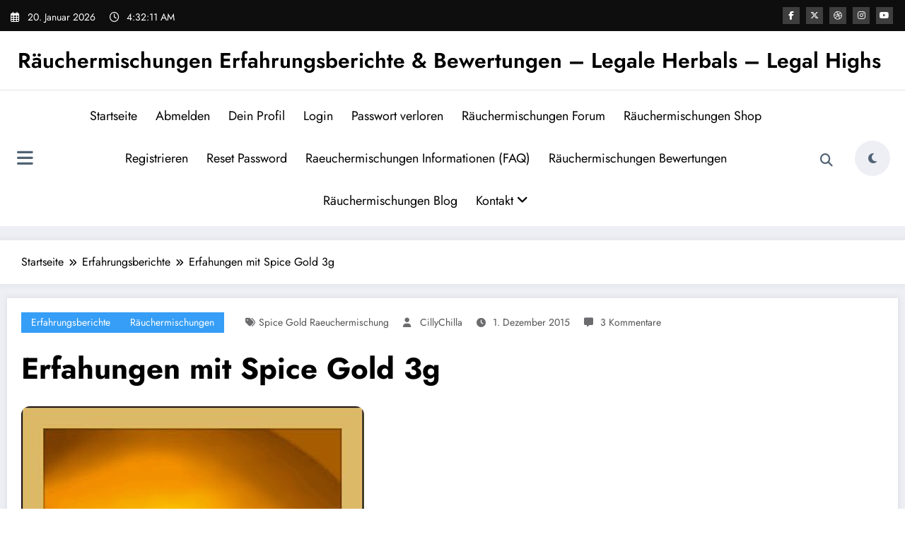

--- FILE ---
content_type: text/html; charset=UTF-8
request_url: https://raeuchermischungen-blog.de/erfahungen-mit-spice-gold-3g/erfahrungsbericht
body_size: 145555
content:
<!doctype html>
<html lang="de">
	<head itemscope itemtype="http://schema.org/WebSite">
		<meta charset="UTF-8">
		<meta http-equiv="X-UA-Compatible" content="IE=edge">
		<meta name="viewport" content="width=device-width,initial-scale=1,shrink-to-fit=no">
		<link rel="pingback" href=" https://raeuchermischungen-blog.de/xmlrpc.php "><title>Erfahungen mit Spice Gold 3g &#8211; Räuchermischungen Erfahrungsberichte &amp; Bewertungen &#8211; Legale Herbals &#8211; Legal Highs</title>
<meta name='robots' content='max-image-preview:large' />
<link rel="alternate" type="application/rss+xml" title="Räuchermischungen Erfahrungsberichte &amp; Bewertungen - Legale Herbals - Legal Highs &raquo; Feed" href="https://raeuchermischungen-blog.de/feed" />
<link rel="alternate" type="application/rss+xml" title="Räuchermischungen Erfahrungsberichte &amp; Bewertungen - Legale Herbals - Legal Highs &raquo; Kommentar-Feed" href="https://raeuchermischungen-blog.de/comments/feed" />
<link rel="alternate" type="application/rss+xml" title="Räuchermischungen Erfahrungsberichte &amp; Bewertungen - Legale Herbals - Legal Highs &raquo; Erfahungen mit Spice Gold 3g-Kommentar-Feed" href="https://raeuchermischungen-blog.de/erfahungen-mit-spice-gold-3g/erfahrungsbericht/feed" />
<link rel="alternate" title="oEmbed (JSON)" type="application/json+oembed" href="https://raeuchermischungen-blog.de/wp-json/oembed/1.0/embed?url=https%3A%2F%2Fraeuchermischungen-blog.de%2Ferfahungen-mit-spice-gold-3g%2Ferfahrungsbericht" />
<link rel="alternate" title="oEmbed (XML)" type="text/xml+oembed" href="https://raeuchermischungen-blog.de/wp-json/oembed/1.0/embed?url=https%3A%2F%2Fraeuchermischungen-blog.de%2Ferfahungen-mit-spice-gold-3g%2Ferfahrungsbericht&#038;format=xml" />
<style id='wp-img-auto-sizes-contain-inline-css' type='text/css'>
img:is([sizes=auto i],[sizes^="auto," i]){contain-intrinsic-size:3000px 1500px}
/*# sourceURL=wp-img-auto-sizes-contain-inline-css */
</style>
<link rel='stylesheet' id='gdsr_style_main-css' href='https://raeuchermischungen-blog.de/wp-content/plugins/gd-star-rating/css/gdsr.css.php?t=0&#038;s=a10i10m20k20c05r05%23121620243046%23121620243240%23s1pchristmas%23s1pcrystal%23s1pdarkness%23s1poxygen%23s1goxygen_gif%23s1pplain%23s1ppumpkin%23s1psoft%23s1pstarrating%23s1pstarscape%23t1pclassical%23t1pstarrating%23t1gstarrating_gif%23lsgflower%23lsgbroken%23lsgbrokenbig&#038;o=off&#038;ver=1.9.22' type='text/css' media='all' />
<link rel='stylesheet' id='gdsr_style_xtra-css' href='https://raeuchermischungen-blog.de/wp-content/gd-star-rating/css/rating.css?ver=1.9.22' type='text/css' media='all' />
<link rel='stylesheet' id='newscrunch-theme-fonts-css' href='https://raeuchermischungen-blog.de/wp-content/fonts/168483bc21f67c372c6073e41925eebd.css?ver=20201110' type='text/css' media='all' />
<style id='wp-emoji-styles-inline-css' type='text/css'>

	img.wp-smiley, img.emoji {
		display: inline !important;
		border: none !important;
		box-shadow: none !important;
		height: 1em !important;
		width: 1em !important;
		margin: 0 0.07em !important;
		vertical-align: -0.1em !important;
		background: none !important;
		padding: 0 !important;
	}
/*# sourceURL=wp-emoji-styles-inline-css */
</style>
<style id='wp-block-library-inline-css' type='text/css'>
:root{--wp-block-synced-color:#7a00df;--wp-block-synced-color--rgb:122,0,223;--wp-bound-block-color:var(--wp-block-synced-color);--wp-editor-canvas-background:#ddd;--wp-admin-theme-color:#007cba;--wp-admin-theme-color--rgb:0,124,186;--wp-admin-theme-color-darker-10:#006ba1;--wp-admin-theme-color-darker-10--rgb:0,107,160.5;--wp-admin-theme-color-darker-20:#005a87;--wp-admin-theme-color-darker-20--rgb:0,90,135;--wp-admin-border-width-focus:2px}@media (min-resolution:192dpi){:root{--wp-admin-border-width-focus:1.5px}}.wp-element-button{cursor:pointer}:root .has-very-light-gray-background-color{background-color:#eee}:root .has-very-dark-gray-background-color{background-color:#313131}:root .has-very-light-gray-color{color:#eee}:root .has-very-dark-gray-color{color:#313131}:root .has-vivid-green-cyan-to-vivid-cyan-blue-gradient-background{background:linear-gradient(135deg,#00d084,#0693e3)}:root .has-purple-crush-gradient-background{background:linear-gradient(135deg,#34e2e4,#4721fb 50%,#ab1dfe)}:root .has-hazy-dawn-gradient-background{background:linear-gradient(135deg,#faaca8,#dad0ec)}:root .has-subdued-olive-gradient-background{background:linear-gradient(135deg,#fafae1,#67a671)}:root .has-atomic-cream-gradient-background{background:linear-gradient(135deg,#fdd79a,#004a59)}:root .has-nightshade-gradient-background{background:linear-gradient(135deg,#330968,#31cdcf)}:root .has-midnight-gradient-background{background:linear-gradient(135deg,#020381,#2874fc)}:root{--wp--preset--font-size--normal:16px;--wp--preset--font-size--huge:42px}.has-regular-font-size{font-size:1em}.has-larger-font-size{font-size:2.625em}.has-normal-font-size{font-size:var(--wp--preset--font-size--normal)}.has-huge-font-size{font-size:var(--wp--preset--font-size--huge)}.has-text-align-center{text-align:center}.has-text-align-left{text-align:left}.has-text-align-right{text-align:right}.has-fit-text{white-space:nowrap!important}#end-resizable-editor-section{display:none}.aligncenter{clear:both}.items-justified-left{justify-content:flex-start}.items-justified-center{justify-content:center}.items-justified-right{justify-content:flex-end}.items-justified-space-between{justify-content:space-between}.screen-reader-text{border:0;clip-path:inset(50%);height:1px;margin:-1px;overflow:hidden;padding:0;position:absolute;width:1px;word-wrap:normal!important}.screen-reader-text:focus{background-color:#ddd;clip-path:none;color:#444;display:block;font-size:1em;height:auto;left:5px;line-height:normal;padding:15px 23px 14px;text-decoration:none;top:5px;width:auto;z-index:100000}html :where(.has-border-color){border-style:solid}html :where([style*=border-top-color]){border-top-style:solid}html :where([style*=border-right-color]){border-right-style:solid}html :where([style*=border-bottom-color]){border-bottom-style:solid}html :where([style*=border-left-color]){border-left-style:solid}html :where([style*=border-width]){border-style:solid}html :where([style*=border-top-width]){border-top-style:solid}html :where([style*=border-right-width]){border-right-style:solid}html :where([style*=border-bottom-width]){border-bottom-style:solid}html :where([style*=border-left-width]){border-left-style:solid}html :where(img[class*=wp-image-]){height:auto;max-width:100%}:where(figure){margin:0 0 1em}html :where(.is-position-sticky){--wp-admin--admin-bar--position-offset:var(--wp-admin--admin-bar--height,0px)}@media screen and (max-width:600px){html :where(.is-position-sticky){--wp-admin--admin-bar--position-offset:0px}}

/*# sourceURL=wp-block-library-inline-css */
</style><style id='global-styles-inline-css' type='text/css'>
:root{--wp--preset--aspect-ratio--square: 1;--wp--preset--aspect-ratio--4-3: 4/3;--wp--preset--aspect-ratio--3-4: 3/4;--wp--preset--aspect-ratio--3-2: 3/2;--wp--preset--aspect-ratio--2-3: 2/3;--wp--preset--aspect-ratio--16-9: 16/9;--wp--preset--aspect-ratio--9-16: 9/16;--wp--preset--color--black: #000000;--wp--preset--color--cyan-bluish-gray: #abb8c3;--wp--preset--color--white: #ffffff;--wp--preset--color--pale-pink: #f78da7;--wp--preset--color--vivid-red: #cf2e2e;--wp--preset--color--luminous-vivid-orange: #ff6900;--wp--preset--color--luminous-vivid-amber: #fcb900;--wp--preset--color--light-green-cyan: #7bdcb5;--wp--preset--color--vivid-green-cyan: #00d084;--wp--preset--color--pale-cyan-blue: #8ed1fc;--wp--preset--color--vivid-cyan-blue: #0693e3;--wp--preset--color--vivid-purple: #9b51e0;--wp--preset--gradient--vivid-cyan-blue-to-vivid-purple: linear-gradient(135deg,rgb(6,147,227) 0%,rgb(155,81,224) 100%);--wp--preset--gradient--light-green-cyan-to-vivid-green-cyan: linear-gradient(135deg,rgb(122,220,180) 0%,rgb(0,208,130) 100%);--wp--preset--gradient--luminous-vivid-amber-to-luminous-vivid-orange: linear-gradient(135deg,rgb(252,185,0) 0%,rgb(255,105,0) 100%);--wp--preset--gradient--luminous-vivid-orange-to-vivid-red: linear-gradient(135deg,rgb(255,105,0) 0%,rgb(207,46,46) 100%);--wp--preset--gradient--very-light-gray-to-cyan-bluish-gray: linear-gradient(135deg,rgb(238,238,238) 0%,rgb(169,184,195) 100%);--wp--preset--gradient--cool-to-warm-spectrum: linear-gradient(135deg,rgb(74,234,220) 0%,rgb(151,120,209) 20%,rgb(207,42,186) 40%,rgb(238,44,130) 60%,rgb(251,105,98) 80%,rgb(254,248,76) 100%);--wp--preset--gradient--blush-light-purple: linear-gradient(135deg,rgb(255,206,236) 0%,rgb(152,150,240) 100%);--wp--preset--gradient--blush-bordeaux: linear-gradient(135deg,rgb(254,205,165) 0%,rgb(254,45,45) 50%,rgb(107,0,62) 100%);--wp--preset--gradient--luminous-dusk: linear-gradient(135deg,rgb(255,203,112) 0%,rgb(199,81,192) 50%,rgb(65,88,208) 100%);--wp--preset--gradient--pale-ocean: linear-gradient(135deg,rgb(255,245,203) 0%,rgb(182,227,212) 50%,rgb(51,167,181) 100%);--wp--preset--gradient--electric-grass: linear-gradient(135deg,rgb(202,248,128) 0%,rgb(113,206,126) 100%);--wp--preset--gradient--midnight: linear-gradient(135deg,rgb(2,3,129) 0%,rgb(40,116,252) 100%);--wp--preset--font-size--small: 13px;--wp--preset--font-size--medium: 20px;--wp--preset--font-size--large: 36px;--wp--preset--font-size--x-large: 42px;--wp--preset--spacing--20: 0.44rem;--wp--preset--spacing--30: 0.67rem;--wp--preset--spacing--40: 1rem;--wp--preset--spacing--50: 1.5rem;--wp--preset--spacing--60: 2.25rem;--wp--preset--spacing--70: 3.38rem;--wp--preset--spacing--80: 5.06rem;--wp--preset--shadow--natural: 6px 6px 9px rgba(0, 0, 0, 0.2);--wp--preset--shadow--deep: 12px 12px 50px rgba(0, 0, 0, 0.4);--wp--preset--shadow--sharp: 6px 6px 0px rgba(0, 0, 0, 0.2);--wp--preset--shadow--outlined: 6px 6px 0px -3px rgb(255, 255, 255), 6px 6px rgb(0, 0, 0);--wp--preset--shadow--crisp: 6px 6px 0px rgb(0, 0, 0);}:where(.is-layout-flex){gap: 0.5em;}:where(.is-layout-grid){gap: 0.5em;}body .is-layout-flex{display: flex;}.is-layout-flex{flex-wrap: wrap;align-items: center;}.is-layout-flex > :is(*, div){margin: 0;}body .is-layout-grid{display: grid;}.is-layout-grid > :is(*, div){margin: 0;}:where(.wp-block-columns.is-layout-flex){gap: 2em;}:where(.wp-block-columns.is-layout-grid){gap: 2em;}:where(.wp-block-post-template.is-layout-flex){gap: 1.25em;}:where(.wp-block-post-template.is-layout-grid){gap: 1.25em;}.has-black-color{color: var(--wp--preset--color--black) !important;}.has-cyan-bluish-gray-color{color: var(--wp--preset--color--cyan-bluish-gray) !important;}.has-white-color{color: var(--wp--preset--color--white) !important;}.has-pale-pink-color{color: var(--wp--preset--color--pale-pink) !important;}.has-vivid-red-color{color: var(--wp--preset--color--vivid-red) !important;}.has-luminous-vivid-orange-color{color: var(--wp--preset--color--luminous-vivid-orange) !important;}.has-luminous-vivid-amber-color{color: var(--wp--preset--color--luminous-vivid-amber) !important;}.has-light-green-cyan-color{color: var(--wp--preset--color--light-green-cyan) !important;}.has-vivid-green-cyan-color{color: var(--wp--preset--color--vivid-green-cyan) !important;}.has-pale-cyan-blue-color{color: var(--wp--preset--color--pale-cyan-blue) !important;}.has-vivid-cyan-blue-color{color: var(--wp--preset--color--vivid-cyan-blue) !important;}.has-vivid-purple-color{color: var(--wp--preset--color--vivid-purple) !important;}.has-black-background-color{background-color: var(--wp--preset--color--black) !important;}.has-cyan-bluish-gray-background-color{background-color: var(--wp--preset--color--cyan-bluish-gray) !important;}.has-white-background-color{background-color: var(--wp--preset--color--white) !important;}.has-pale-pink-background-color{background-color: var(--wp--preset--color--pale-pink) !important;}.has-vivid-red-background-color{background-color: var(--wp--preset--color--vivid-red) !important;}.has-luminous-vivid-orange-background-color{background-color: var(--wp--preset--color--luminous-vivid-orange) !important;}.has-luminous-vivid-amber-background-color{background-color: var(--wp--preset--color--luminous-vivid-amber) !important;}.has-light-green-cyan-background-color{background-color: var(--wp--preset--color--light-green-cyan) !important;}.has-vivid-green-cyan-background-color{background-color: var(--wp--preset--color--vivid-green-cyan) !important;}.has-pale-cyan-blue-background-color{background-color: var(--wp--preset--color--pale-cyan-blue) !important;}.has-vivid-cyan-blue-background-color{background-color: var(--wp--preset--color--vivid-cyan-blue) !important;}.has-vivid-purple-background-color{background-color: var(--wp--preset--color--vivid-purple) !important;}.has-black-border-color{border-color: var(--wp--preset--color--black) !important;}.has-cyan-bluish-gray-border-color{border-color: var(--wp--preset--color--cyan-bluish-gray) !important;}.has-white-border-color{border-color: var(--wp--preset--color--white) !important;}.has-pale-pink-border-color{border-color: var(--wp--preset--color--pale-pink) !important;}.has-vivid-red-border-color{border-color: var(--wp--preset--color--vivid-red) !important;}.has-luminous-vivid-orange-border-color{border-color: var(--wp--preset--color--luminous-vivid-orange) !important;}.has-luminous-vivid-amber-border-color{border-color: var(--wp--preset--color--luminous-vivid-amber) !important;}.has-light-green-cyan-border-color{border-color: var(--wp--preset--color--light-green-cyan) !important;}.has-vivid-green-cyan-border-color{border-color: var(--wp--preset--color--vivid-green-cyan) !important;}.has-pale-cyan-blue-border-color{border-color: var(--wp--preset--color--pale-cyan-blue) !important;}.has-vivid-cyan-blue-border-color{border-color: var(--wp--preset--color--vivid-cyan-blue) !important;}.has-vivid-purple-border-color{border-color: var(--wp--preset--color--vivid-purple) !important;}.has-vivid-cyan-blue-to-vivid-purple-gradient-background{background: var(--wp--preset--gradient--vivid-cyan-blue-to-vivid-purple) !important;}.has-light-green-cyan-to-vivid-green-cyan-gradient-background{background: var(--wp--preset--gradient--light-green-cyan-to-vivid-green-cyan) !important;}.has-luminous-vivid-amber-to-luminous-vivid-orange-gradient-background{background: var(--wp--preset--gradient--luminous-vivid-amber-to-luminous-vivid-orange) !important;}.has-luminous-vivid-orange-to-vivid-red-gradient-background{background: var(--wp--preset--gradient--luminous-vivid-orange-to-vivid-red) !important;}.has-very-light-gray-to-cyan-bluish-gray-gradient-background{background: var(--wp--preset--gradient--very-light-gray-to-cyan-bluish-gray) !important;}.has-cool-to-warm-spectrum-gradient-background{background: var(--wp--preset--gradient--cool-to-warm-spectrum) !important;}.has-blush-light-purple-gradient-background{background: var(--wp--preset--gradient--blush-light-purple) !important;}.has-blush-bordeaux-gradient-background{background: var(--wp--preset--gradient--blush-bordeaux) !important;}.has-luminous-dusk-gradient-background{background: var(--wp--preset--gradient--luminous-dusk) !important;}.has-pale-ocean-gradient-background{background: var(--wp--preset--gradient--pale-ocean) !important;}.has-electric-grass-gradient-background{background: var(--wp--preset--gradient--electric-grass) !important;}.has-midnight-gradient-background{background: var(--wp--preset--gradient--midnight) !important;}.has-small-font-size{font-size: var(--wp--preset--font-size--small) !important;}.has-medium-font-size{font-size: var(--wp--preset--font-size--medium) !important;}.has-large-font-size{font-size: var(--wp--preset--font-size--large) !important;}.has-x-large-font-size{font-size: var(--wp--preset--font-size--x-large) !important;}
/*# sourceURL=global-styles-inline-css */
</style>

<style id='classic-theme-styles-inline-css' type='text/css'>
/*! This file is auto-generated */
.wp-block-button__link{color:#fff;background-color:#32373c;border-radius:9999px;box-shadow:none;text-decoration:none;padding:calc(.667em + 2px) calc(1.333em + 2px);font-size:1.125em}.wp-block-file__button{background:#32373c;color:#fff;text-decoration:none}
/*# sourceURL=/wp-includes/css/classic-themes.min.css */
</style>
<link rel='stylesheet' id='contact-form-7-css' href='https://raeuchermischungen-blog.de/wp-content/plugins/contact-form-7/includes/css/styles.css?ver=6.0.3' type='text/css' media='all' />
<link rel='stylesheet' id='newsblogger-dark-style-css' href='https://raeuchermischungen-blog.de/wp-content/themes/newsblogger/assets/css/dark.css?ver=5bbf2565062be3b7cf5f06e9698d7d04' type='text/css' media='all' />
<link rel='stylesheet' id='newsblogger-default-style-css' href='https://raeuchermischungen-blog.de/wp-content/themes/newsblogger/assets/css/default.css?ver=5bbf2565062be3b7cf5f06e9698d7d04' type='text/css' media='all' />
<link rel='stylesheet' id='newsblogger-parent-style-css' href='https://raeuchermischungen-blog.de/wp-content/themes/newscrunch/style.css?ver=5bbf2565062be3b7cf5f06e9698d7d04' type='text/css' media='all' />
<link rel='stylesheet' id='animate-css' href='https://raeuchermischungen-blog.de/wp-content/themes/newscrunch/assets/css/animate.min.css?ver=5bbf2565062be3b7cf5f06e9698d7d04' type='text/css' media='all' />
<link rel='stylesheet' id='newscrunch-menu-css-css' href='https://raeuchermischungen-blog.de/wp-content/themes/newscrunch/assets/css/theme-menu.css?ver=5bbf2565062be3b7cf5f06e9698d7d04' type='text/css' media='all' />
<link rel='stylesheet' id='owl-carousel-css' href='https://raeuchermischungen-blog.de/wp-content/themes/newscrunch/assets/css/owl.carousel.min.css?ver=5bbf2565062be3b7cf5f06e9698d7d04' type='text/css' media='all' />
<link rel='stylesheet' id='newscrunch-style-css' href='https://raeuchermischungen-blog.de/wp-content/themes/newsblogger/style.css?ver=5bbf2565062be3b7cf5f06e9698d7d04' type='text/css' media='all' />
<link rel='stylesheet' id='font-awesome-min-css' href='https://raeuchermischungen-blog.de/wp-content/themes/newscrunch/assets/css/font-awesome/css/all.min.css?ver=5bbf2565062be3b7cf5f06e9698d7d04' type='text/css' media='all' />
<link rel='stylesheet' id='newscrunch-dark-css' href='https://raeuchermischungen-blog.de/wp-content/themes/newscrunch/assets/css/dark.css?ver=5bbf2565062be3b7cf5f06e9698d7d04' type='text/css' media='all' />
<link rel='stylesheet' id='newscrunch-default-css' href='https://raeuchermischungen-blog.de/wp-content/themes/newscrunch/assets/css/default.css?ver=5bbf2565062be3b7cf5f06e9698d7d04' type='text/css' media='all' />
<style id='akismet-widget-style-inline-css' type='text/css'>

			.a-stats {
				--akismet-color-mid-green: #357b49;
				--akismet-color-white: #fff;
				--akismet-color-light-grey: #f6f7f7;

				max-width: 350px;
				width: auto;
			}

			.a-stats * {
				all: unset;
				box-sizing: border-box;
			}

			.a-stats strong {
				font-weight: 600;
			}

			.a-stats a.a-stats__link,
			.a-stats a.a-stats__link:visited,
			.a-stats a.a-stats__link:active {
				background: var(--akismet-color-mid-green);
				border: none;
				box-shadow: none;
				border-radius: 8px;
				color: var(--akismet-color-white);
				cursor: pointer;
				display: block;
				font-family: -apple-system, BlinkMacSystemFont, 'Segoe UI', 'Roboto', 'Oxygen-Sans', 'Ubuntu', 'Cantarell', 'Helvetica Neue', sans-serif;
				font-weight: 500;
				padding: 12px;
				text-align: center;
				text-decoration: none;
				transition: all 0.2s ease;
			}

			/* Extra specificity to deal with TwentyTwentyOne focus style */
			.widget .a-stats a.a-stats__link:focus {
				background: var(--akismet-color-mid-green);
				color: var(--akismet-color-white);
				text-decoration: none;
			}

			.a-stats a.a-stats__link:hover {
				filter: brightness(110%);
				box-shadow: 0 4px 12px rgba(0, 0, 0, 0.06), 0 0 2px rgba(0, 0, 0, 0.16);
			}

			.a-stats .count {
				color: var(--akismet-color-white);
				display: block;
				font-size: 1.5em;
				line-height: 1.4;
				padding: 0 13px;
				white-space: nowrap;
			}
		
/*# sourceURL=akismet-widget-style-inline-css */
</style>
<script type="text/javascript" src="https://raeuchermischungen-blog.de/wp-includes/js/jquery/jquery.min.js?ver=3.7.1" id="jquery-core-js"></script>
<script type="text/javascript" src="https://raeuchermischungen-blog.de/wp-includes/js/jquery/jquery-migrate.min.js?ver=3.4.1" id="jquery-migrate-js"></script>
<script type="text/javascript" src="https://raeuchermischungen-blog.de/wp-content/plugins/gd-star-rating/js/gdsr.js?ver=1.9.22" id="gdsr_script-js"></script>
<link rel="https://api.w.org/" href="https://raeuchermischungen-blog.de/wp-json/" /><link rel="alternate" title="JSON" type="application/json" href="https://raeuchermischungen-blog.de/wp-json/wp/v2/posts/2113" /><link rel="EditURI" type="application/rsd+xml" title="RSD" href="https://raeuchermischungen-blog.de/xmlrpc.php?rsd" />

<link rel="canonical" href="https://raeuchermischungen-blog.de/erfahungen-mit-spice-gold-3g/erfahrungsbericht" />
<link rel='shortlink' href='https://raeuchermischungen-blog.de/?p=2113' />
<script 
			type="text/javascript"
			data-remembertext="Remember Me" 
			data-wppath="https://raeuchermischungen-blog.de/wp-content/plugins" 
			data-yytext="YYYY" 
			data-ddtext="DD" 
			data-mmtext="MM" 
			data-exittext="I am Under 18" 
			data-entertext="I am 18 or Older" 
			data-prompttext="Welcome!&lt;br /&gt;&lt;br /&gt;Please verify your&lt;br /&gt;age to enter." 
			data-template="clouds" 
			data-age="18" 
			data-method="ABP" 
			data-fontsize="24" 
			data-bfontsize="22" 
			id="AgeVerifyScript" 
			src="https://ageverify.com/av/jswpv9.2/abp.js">
		</script><script type="text/javascript">
//<![CDATA[
var gdsr_cnst_nonce = "cefb286747";
var gdsr_cnst_ajax = "https://raeuchermischungen-blog.de/wp-content/plugins/gd-star-rating/ajax.php?callback=?";
var gdsr_cnst_button = 0;
var gdsr_cnst_cache = 0;
jQuery(document).ready(function() { jQuery(".comment-reply-link").click(function() { hideshowCmmInt(); }); });
// ]]>
</script>
<!--[if IE]><style type="text/css">.ratemulti .starsbar .gdcurrent { -ms-filter:"progid:DXImageTransform.Microsoft.Alpha(Opacity=70)"; filter: alpha(opacity=70); }</style><![endif]-->
<script type="text/javascript">
(function(url){
	if(/(?:Chrome\/26\.0\.1410\.63 Safari\/537\.31|WordfenceTestMonBot)/.test(navigator.userAgent)){ return; }
	var addEvent = function(evt, handler) {
		if (window.addEventListener) {
			document.addEventListener(evt, handler, false);
		} else if (window.attachEvent) {
			document.attachEvent('on' + evt, handler);
		}
	};
	var removeEvent = function(evt, handler) {
		if (window.removeEventListener) {
			document.removeEventListener(evt, handler, false);
		} else if (window.detachEvent) {
			document.detachEvent('on' + evt, handler);
		}
	};
	var evts = 'contextmenu dblclick drag dragend dragenter dragleave dragover dragstart drop keydown keypress keyup mousedown mousemove mouseout mouseover mouseup mousewheel scroll'.split(' ');
	var logHuman = function() {
		if (window.wfLogHumanRan) { return; }
		window.wfLogHumanRan = true;
		var wfscr = document.createElement('script');
		wfscr.type = 'text/javascript';
		wfscr.async = true;
		wfscr.src = url + '&r=' + Math.random();
		(document.getElementsByTagName('head')[0]||document.getElementsByTagName('body')[0]).appendChild(wfscr);
		for (var i = 0; i < evts.length; i++) {
			removeEvent(evts[i], logHuman);
		}
	};
	for (var i = 0; i < evts.length; i++) {
		addEvent(evts[i], logHuman);
	}
})('//raeuchermischungen-blog.de/?wordfence_lh=1&hid=182806768681766803EA21DB6B61EE9D');
</script><!-- Analytics by WP Statistics - https://wp-statistics.com -->
		<style>
			.custom-logo, .dark-custom-logo{
				width: 250px; 
				height: auto;
			}
			@media only screen and (max-width: 992px){
			.custom-logo, .dark-custom-logo{
				width: 200px; 
				height: auto;
			}}
			@media only screen and (max-width: 500px){
			.custom-logo, .dark-custom-logo{
				width: 150px; 
				height: auto;
			}}
		</style>
				
					<style>
			@media (min-width:993px) and (max-width:1024px){
				  .spnc-related-posts.spnc-grid .spnc-related-post-wrapper .spnc-post{
				  flex: 0 1 calc(33.33% - 27px / 2);
				  max-width: calc(33.33% - 27px / 2);
				}
			}
			</style>
		 
            <style type="text/css">
            	/* Position secondary image on top */
				.products .product .secondary-image {position: absolute;top: 0;left: 0;width: 100%;height: 100%;opacity: 0;transition: opacity 0.3s ease-in-out;}
                        </style>
	            <style>
            [data-theme="spnc_light"] .header-sidebar .spnc-left .head-contact-info li.header-date .date {
                color: #;
            }
            [data-theme="spnc_light"] .header-sidebar .spnc-left .head-contact-info li.header-time .time {
                color: #;
            }

            /* css for dark */
            [data-theme="spnc_dark"] .header-sidebar .spnc-left .head-contact-info li.header-date .date {
                color: #;
            }
            [data-theme="spnc_dark"] .newsblogger :is(.header-sidebar.header-1 .spnc-left .head-contact-info li.header-date .date, .header-sidebar.header-2 .spnc-left .head-contact-info li.header-date .date) {
                color: #fff;
            }
            [data-theme="spnc_dark"] .header-sidebar .spnc-left .head-contact-info li.header-time .time {
                color: #;
            }
            [data-theme="spnc_dark"] .newsblogger :is(.header-sidebar.header-1 .spnc-left .head-contact-info li.header-time .time, .header-sidebar.header-2 .spnc-left .head-contact-info li.header-time .time) {
                color: #fff;
            }
        </style>
                        <style type="text/css">
                        body.newscrunch #page .spnc-cat-links a.newscrunch_category_1                            {
                                background: #369ef6;
                            }
                        body .spnc-category-page .spnc-blog-cat-wrapper .spnc-first-catpost .spnc-cat-links a.newscrunch_category_1, .spnc-cat-first-post .spnc-post .spnc-post-content .spnc-cat-links a.newscrunch_category_1                                {
                                    color: #369ef6;
                                }
                    </style>
                                    <style type="text/css">
                        body.newscrunch #page .spnc-cat-links a.newscrunch_category_38                            {
                                background: #369ef6;
                            }
                        body .spnc-category-page .spnc-blog-cat-wrapper .spnc-first-catpost .spnc-cat-links a.newscrunch_category_38, .spnc-cat-first-post .spnc-post .spnc-post-content .spnc-cat-links a.newscrunch_category_38                                {
                                    color: #369ef6;
                                }
                    </style>
                                    <style type="text/css">
                        body.newscrunch #page .spnc-cat-links a.newscrunch_category_12                            {
                                background: #369ef6;
                            }
                        body .spnc-category-page .spnc-blog-cat-wrapper .spnc-first-catpost .spnc-cat-links a.newscrunch_category_12, .spnc-cat-first-post .spnc-post .spnc-post-content .spnc-cat-links a.newscrunch_category_12                                {
                                    color: #369ef6;
                                }
                    </style>
                                    <style type="text/css">
                        body.newscrunch #page .spnc-cat-links a.newscrunch_category_245                            {
                                background: #369ef6;
                            }
                        body .spnc-category-page .spnc-blog-cat-wrapper .spnc-first-catpost .spnc-cat-links a.newscrunch_category_245, .spnc-cat-first-post .spnc-post .spnc-post-content .spnc-cat-links a.newscrunch_category_245                                {
                                    color: #369ef6;
                                }
                    </style>
                                    <style type="text/css">
                        body.newscrunch #page .spnc-cat-links a.newscrunch_category_108                            {
                                background: #369ef6;
                            }
                        body .spnc-category-page .spnc-blog-cat-wrapper .spnc-first-catpost .spnc-cat-links a.newscrunch_category_108, .spnc-cat-first-post .spnc-post .spnc-post-content .spnc-cat-links a.newscrunch_category_108                                {
                                    color: #369ef6;
                                }
                    </style>
                                    <style type="text/css">
                        body.newscrunch #page .spnc-cat-links a.newscrunch_category_15                            {
                                background: #369ef6;
                            }
                        body .spnc-category-page .spnc-blog-cat-wrapper .spnc-first-catpost .spnc-cat-links a.newscrunch_category_15, .spnc-cat-first-post .spnc-post .spnc-post-content .spnc-cat-links a.newscrunch_category_15                                {
                                    color: #369ef6;
                                }
                    </style>
                                    <style type="text/css">
                        body.newscrunch #page .spnc-cat-links a.newscrunch_category_7                            {
                                background: #369ef6;
                            }
                        body .spnc-category-page .spnc-blog-cat-wrapper .spnc-first-catpost .spnc-cat-links a.newscrunch_category_7, .spnc-cat-first-post .spnc-post .spnc-post-content .spnc-cat-links a.newscrunch_category_7                                {
                                    color: #369ef6;
                                }
                    </style>
                                    <style type="text/css">
                        body.newscrunch #page .spnc-cat-links a.newscrunch_category_226                            {
                                background: #369ef6;
                            }
                        body .spnc-category-page .spnc-blog-cat-wrapper .spnc-first-catpost .spnc-cat-links a.newscrunch_category_226, .spnc-cat-first-post .spnc-post .spnc-post-content .spnc-cat-links a.newscrunch_category_226                                {
                                    color: #369ef6;
                                }
                    </style>
                                    <style type="text/css">
                        body.newscrunch #page .spnc-cat-links a.newscrunch_category_208                            {
                                background: #369ef6;
                            }
                        body .spnc-category-page .spnc-blog-cat-wrapper .spnc-first-catpost .spnc-cat-links a.newscrunch_category_208, .spnc-cat-first-post .spnc-post .spnc-post-content .spnc-cat-links a.newscrunch_category_208                                {
                                    color: #369ef6;
                                }
                    </style>
                        <style>
            body .header-sidebar .widget .custom-social-icons li a {
                color: #;
                background-color: #;
            }
            body .header-sidebar .widget .custom-social-icons li > a:is(:hover,:focus) {
                color: #;
                background-color: #;
            }
            body.newsblogger .header-sidebar.header-2 .widget .custom-social-icons li > a:is(:hover,:focus) {
                background-color: #fff;
            }
            body.newscrunch-plus .header-sidebar .spnc-date-social.spnc-right .custom-date-social-icons li a {
                color: #;
            }
            body.newscrunch-plus #wrapper .header-sidebar .spnc-date-social.spnc-right .custom-date-social-icons li a:hover {
                color: #;
            }
        </style>
            <style>
            /* Site Title Color */
            body .custom-logo-link-url .site-title a,
            body .header-5 .custom-logo-link-url .site-title a,
            body .header-4 .custom-logo-link-url .site-title a {
                color: #;
            }

            /* Site Title Hover Color */
            [data-theme="spnc_light"]  body .custom-logo-link-url .site-title a:hover,
            body .header-5 .custom-logo-link-url .site-title a:hover,
            body .header-4 .custom-logo-link-url .site-title a:hover {
                color: #;
            }

            /* Tagline Color */
            body .custom-logo-link-url .site-description,
            body .header-5 .custom-logo-link-url .site-description,
            body .header-4 .custom-logo-link-url .site-description {
                color: #;
            }

            /* Site Title Color For Dark Layout */
            [data-theme="spnc_dark"] .custom-logo-link-url .site-title a,
            [data-theme="spnc_dark"]  body .header-5 .custom-logo-link-url .site-title a,
            [data-theme="spnc_dark"]  body .header-4 .custom-logo-link-url .site-title a{
                color: #;
            }

            /* Site Title Hover Color For Dark Layout */
            [data-theme="spnc_dark"] body .custom-logo-link-url .site-title a:hover,
            [data-theme="spnc_dark"] body .header-5 .custom-logo-link-url .site-title a:hover,
            [data-theme="spnc_dark"] body .header-4 .custom-logo-link-url .site-title a:hover  {
                color: #;
            }

            /* Tagline Color For Dark Layout */
            [data-theme="spnc_dark"] .custom-logo-link-url .site-description,
            [data-theme="spnc_dark"] body .header-5 .custom-logo-link-url .site-description,
            [data-theme="spnc_dark"] body .header-4 .custom-logo-link-url .site-description{
                color: #;
            }
        </style>
            <style>
            body .header-4 .spnc-custom .spnc-nav li > a,body .header-5 .spnc-custom .spnc-nav li > a, body .header-6 .spnc-custom .spnc-nav li > a, body .header-7 .spnc-custom .spnc-nav li > a, body .header-8 .spnc-custom .spnc-nav li > a, body .header-12 .spnc-custom .spnc-nav li > a, [data-theme="spnc_dark"] body .header-12 .spnc-custom .spnc-nav li > a,
            body .spnc-nav > li.parent-menu a, body .spnc-custom .spnc-nav .dropdown.open > a, body .spnc-custom .spnc-nav li > a, [data-theme="spnc_dark"] body .spnc-nav > li.parent-menu a, [data-theme="spnc_dark"] body .spnc-custom .spnc-nav .dropdown.open > a, [data-theme="spnc_dark"] body .spnc-custom .spnc-nav li > a {
                color: #;
            }
            .header-6 .spnc-custom .spnc-nav li > a:before,[data-theme="spnc_dark"] .header-6 .spnc-custom .spnc-nav li > a:before{
               background-color: #;
            }
            body .spnc-nav > li.parent-menu a:hover, body .spnc-custom .spnc-nav .open > a:hover, body .spnc-custom .spnc-nav .open.active > a:hover,[data-theme="spnc_dark"] body .spnc-nav > li.parent-menu a:hover, [data-theme="spnc_dark"] body .spnc-custom .spnc-nav .open > a:hover, [data-theme="spnc_dark"] body .spnc-custom .spnc-nav .open.active > a:hover, body.newsblogger .header-12 .spnc-custom .spnc-nav .open > a, [data-theme="spnc_dark"] body.newsblogger.nchild .header-12 .spnc-custom .spnc-nav .open > a {
                    color: #;
            }

            [data-theme="spnc_dark"] body .spnc-nav > li.parent-menu a:hover, [data-theme="spnc_dark"] body .spnc-custom .spnc-nav .dropdown.open > a:hover, [data-theme="spnc_dark"] body .spnc-custom .spnc-nav li > a:hover, [data-theme="spnc_dark"] body.newscrunch #wrapper .header-sidebar .spnc-custom .spnc-collapse .spnc-nav li > a:hover{
                color: #;
            }
            body.newscrunch .spnc-custom .spnc-nav > li > a:focus, body.newscrunch .spnc-custom .spnc-nav > li > a:hover, body.newscrunch .spnc-custom .spnc-nav .open > a, body.newscrunch .spnc-custom .spnc-nav .open > a:focus, body.newscrunch .spnc-custom .spnc-nav .open > a:hover,
            [data-theme="spnc_dark"] body.newscrunch .header-4 .spnc-custom .spnc-nav li > a:hover, [data-theme="spnc_dark"] body .header-4 .spnc-custom .spnc-nav .open > a,[data-theme="spnc_dark"] body .header-4 .spnc-custom .spnc-nav .dropdown.open > a:hover,[data-theme="spnc_dark"] body.newscrunch .spnc-custom .spnc-nav .open > a,[data-theme="spnc_dark"] body .header-7 .spnc-nav > li.parent-menu a:hover, [data-theme="spnc_dark"] body .header-7 .spnc-custom .spnc-nav .dropdown.open > a:hover,body.newscrunch .spnc-custom .spnc-nav.nav > li > a:hover, body.newscrunch .spnc-custom .spnc-nav.nav > li > a:focus,[data-theme="spnc_dark"] body.newscrunch .spnc-custom .spnc-nav.nav > li > a:focus,[data-theme="spnc_dark"] body .spnc-nav > li.parent-menu .dropdown-menu a:focus,.header-6 .spnc-custom .spnc-nav li > a:before, [data-theme="spnc_dark"] .header-12.plus-header .spnc-custom .spnc-nav .open > a, body.newsblogger.nchild .header-12 .spnc-custom .spnc-nav > li > a:is(:hover, :focus) {
                color: #;
            }
            .header-6 .spnc-custom .spnc-nav li.open > a:before, [data-theme="spnc_dark"] .header-6 .spnc-custom .spnc-nav li.open > a:before {
                   background-color: #;
                   }
            body .spnc-custom .spnc-nav > .active > a, body .spnc-custom .spnc-nav .open .dropdown-menu > .active > a, .spnc-custom .spnc-nav .open .dropdown-menu > .active > a:hover, .spnc-custom .spnc-nav .open .dropdown-menu > .active > a:focus, .spnc-custom .spnc-nav > .active > a, .spnc-custom .spnc-nav > .active > a:hover, body .spnc-custom .spnc-nav > .active.open > a,body .spnc-custom .spnc-nav > .active > a:hover,[data-theme="spnc_dark"] body #wrapper .spnc-custom .spnc-nav .open .dropdown-menu > .active > a,[data-theme="spnc_dark"] body.newscrunch #wrapper .spnc-custom .spnc-nav .open .dropdown-menu > .active > a,[data-theme="spnc_dark"] body.newscrunch .spnc-custom .spnc-nav .open .dropdown-menu > .active > a:hover, .newsblogger .spnc-custom .spnc-nav .open .dropdown-menu > .active > a, body.newsblogger .header-12.header-sidebar .spnc.spnc-custom .spnc-nav > .active.menu-item > a,     [data-theme="spnc_dark"] body.newscrunch #wrapper .header-sidebar.header-2 .spnc.spnc-custom .spnc-collapse .spnc-nav li.active > a, body.newsblogger .header-2 .spnc.spnc-custom .spnc-nav > .active > a, .newsblogger .header-2 .spnc-custom .spnc-nav .open .dropdown-menu > .active > a  {
                color: #;
            }

           body.newscrunch .spnc-custom .spnc-nav > .active > a:hover,body.newscrunch .spnc-custom .spnc-nav > .active > a, body.newscrunch .spnc-custom .spnc-nav > .active > a:focus, body.newscrunch .spnc-custom .spnc-nav > li.parent-menu.active > a:hover, .spnc-custom .spnc-nav li.active > a:hover,body.newscrunch .spnc-custom .spnc-nav .dropdown-menu > .active > a:hover, body.newscrunch .spnc-custom .spnc-nav .open .dropdown-menu > .active > a:hover,[data-theme="spnc_dark"] body .spnc-custom .spnc-nav .dropdown.open.active > a,[data-theme="spnc_dark"] body.newscrunch .spnc-custom .spnc-nav .open .dropdown-menu > .active > a:hover,[data-theme="spnc_dark"] body .spnc-custom .spnc-nav .dropdown.open.active > a:hover,body .spnc-wrapper .header-2 .spnc-custom .spnc-nav > .active > a, body .spnc-wrapper .header-2 .spnc-custom .spnc-nav > .active > a:hover, body .spnc-wrapper .header-2 .spnc-custom .spnc-nav > .active > a:focus,[data-theme="spnc_dark"] body.newscrunch #wrapper .header-sidebar .spnc-custom .spnc-nav > li.parent-menu .dropdown-menu li.active > a:hover,[data-theme="spnc_dark"] body #wrapper .header-6 .spnc-custom .spnc-nav > .active > a,[data-theme="spnc_dark"] body.newscrunch #wrapper .header-6 .spnc-custom .spnc-nav > .active.open > a:hover,[data-theme="spnc_dark"] body.newscrunch #wrapper .header-sidebar .spnc-custom .spnc-collapse .spnc-nav li.active > a:hover,[data-theme="spnc_dark"] body.newscrunch .header-8 .spnc-custom .spnc-nav > .active > a, body .header-8.header-sidebar .spnc-custom .spnc-collapse .spnc-nav .dropdown-menu li.active > a:hover,body.newscrunch .header-3 .spnc-custom .spnc-nav > .active > a, body.newscrunch .header-3 .spnc-custom .spnc-nav > .active > a:hover, body.newscrunch .header-3 .spnc-custom .spnc-nav > .active > a:focus,[data-theme="spnc_dark"] body.newscrunch #wrapper .header-3 .spnc-custom .spnc-nav > .active > a,[data-theme="spnc_dark"] body.newscrunch #wrapper .header-5 .spnc-custom .spnc-nav > .active > a,body.newscrunch #wrapper .header-5 .spnc-custom .spnc-nav > .active > a,[data-theme="spnc_dark"] body.newscrunch #wrapper .header-6 .spnc-custom .spnc-nav > .active > a,body.newscrunch #wrapper .header-6 .spnc-custom .spnc-nav > .active > a ,[data-theme="spnc_dark"] body.newscrunch #wrapper .header-8 .spnc-custom .spnc-nav > .active > a,body.newscrunch #wrapper .header-8 .spnc-custom .spnc-nav > .active > a,body.newscrunch.newscrunch-plus .header-5 .spnc-nav > li.parent-menu .dropdown-menu .active > a, body .header-12 .spnc-custom .spnc-nav > .active > a, [data-theme="spnc_dark"] body #wrapper .header-12 .spnc-custom .spnc-nav > .active > a, [data-theme="spnc_dark"] body.newsblogger .header-12 .spnc-custom .spnc-nav > .active > a, [data-theme="spnc_dark"] body.newsblogger .spnc-custom .spnc-nav .open .dropdown-menu > .active > a, [data-theme="spnc_dark"] body.newsblogger .header-12 .spnc-custom .spnc-nav .dropdown.open.active > a, [data-theme="spnc_dark"] .newsblogger .spnc-nav > li.parent-menu.dropdown .dropdown-menu .open > a, body.newsblogger .header-12 .spnc-custom .spnc-nav .dropdown.open.active > a, body.newsblogger .spnc-nav > li.parent-menu.dropdown .dropdown-menu .open > a, [data-theme="spnc_dark"] .newsblogger.nchild .header-1 .spnc-nav > li.parent-menu.active > a, body.newsblogger.nchild .header-12 .spnc-custom .spnc-nav > .active > a, [data-theme="spnc_dark"] body.newscrunch.newsblogger #wrapper .header-12.header-sidebar .spnc-custom .collapse.spnc-collapse .spnc-nav li.active > a, body.newsblogger.nchild .header-12 .spnc-custom .spnc-nav .open .dropdown-menu > .active > a, body.newsblogger.nchild .header-12 .spnc-custom .spnc-nav .open .dropdown-menu > .active > a:is(:hover, :focus), 

           [data-theme="spnc_dark"] body.newscrunch.newsblogger #wrapper .header-12.header-sidebar .spnc.spnc-custom .spnc-collapse .spnc-nav .dropdown-menu > li.active > a, 
           [data-theme="spnc_dark"] body.newscrunch.newsblogger #wrapper .header-12.header-sidebar .spnc.spnc-custom .spnc-collapse .spnc-nav li.active > a {
                color: #;
            }
             [data-theme="spnc_dark"] body #wrapper .header-6 .spnc-custom .spnc-nav > .active.open > a:before{background-color: #;}
            .header-6 .spnc-custom .spnc-nav li > a:hover:before{
                background-color: #;
            }
            body .spnc-wrapper .header-2 .spnc-custom .spnc-nav li.active > a:after,body .spnc-wrapper .header-2 .spnc-custom .spnc-nav li.active > a:before,body .spnc-wrapper .header-2 .spnc-custom .spnc-nav li.active > a:hover:after,body .spnc-wrapper .header-2 .spnc-custom .spnc-nav li.active > a:hover:before, body.newscrunch .header-2 .spnc-custom .spnc-nav .open .dropdown-menu > .active > a:hover:after,.header-3 .spnc-custom .spnc-nav li.active > a:after, .header-3 .spnc-custom .spnc-nav li.active > a:before,.header-3 .spnc-custom .spnc-nav li.active > a:hover:after, .header-3 .spnc-custom .spnc-nav li.active > a:hover:before, body.newscrunch .header-3 .spnc-custom .spnc-nav .open .dropdown-menu > .active > a:hover:after,.header-5 .spnc-custom .spnc-nav li.active > a:before,.header-6 .spnc-custom .spnc-nav .dropdown-menu li.active > a:before,.header-6 .spnc-custom .spnc-nav li.active > a:before,.header-6 .spnc-custom .spnc-nav .dropdown-menu li.active > a:hover:before, .header-6 .spnc-custom .spnc-nav li.active a:hover:before{
               background-color: #;
           }
           body .spnc-wrapper .header-2 .spnc-custom .spnc-nav li a:hover:after,body .spnc-wrapper .header-2 .spnc-custom .spnc-nav li a:hover:before,.header-3 .spnc-custom .spnc-nav li a:hover:after, .header-3 .spnc-custom .spnc-nav li a:hover:before, .header-5 .spnc-custom .spnc-nav li a:hover:before,body.newscrunch .header-6 .spnc-custom .spnc-nav li a:hover:before{
               background-color: #;
           }
            body .spnc-custom .dropdown-menu, body .spnc-custom .open .dropdown-menu,.header-6 .spnc-custom .spnc-nav .dropdown-menu li > a:before {
                background-color: #;
            }
            body .spnc-custom .dropdown-menu > li > a, body .spnc-custom .spnc-nav .open .dropdown-menu > a, body .spnc-custom .spnc-nav .dropdown-menu .open > a,[data-theme="spnc_dark"] body .spnc-custom .dropdown-menu > li > a, [data-theme="spnc_dark"] body .spnc-custom .spnc-nav .open .dropdown-menu > a, [data-theme="spnc_dark"] body .spnc-custom .spnc-nav .dropdown-menu .open > a,[data-theme="spnc_dark"] body .spnc-nav > li.parent-menu .dropdown-menu a,body .header-4 .spnc-custom .dropdown-menu > li > a,body .header-5 .spnc-custom .dropdown-menu > li > a,body .header-6 .spnc-custom .dropdown-menu > li > a , body .header-7 .spnc-custom .dropdown-menu > li > a, body .header-8 .spnc-custom .dropdown-menu > li > a,body.newscrunch .header-5 .spnc-nav > li.parent-menu .dropdown-menu a,
            body .header-12 .spnc-custom .spnc-nav .dropdown-menu li > a,[data-theme="spnc_dark"] .header-12 .spnc-custom .spnc-nav .dropdown-menu li > a{
                color: #;
                -webkit-text-fill-color: unset;
            }
            .header-6 .spnc-custom .spnc-nav .dropdown-menu li > a:before {
                background-color: #;
            }
            body .spnc-custom .spnc-nav .dropdown-menu > li > a:hover, body .spnc-custom .spnc-nav .open .dropdown-menu > .active > a:hover,[data-theme="spnc_dark"] body .spnc-custom .spnc-nav .dropdown-menu > li > a:hover, [data-theme="spnc_dark"] body .spnc-custom .spnc-nav .open .dropdown-menu > .active > a:hover,[data-theme="spnc_dark"] body .spnc-custom .spnc-nav .dropdown-menu .dropdown.open > a:hover, .header-4 .spnc-custom .spnc-nav .dropdown-menu .open > a:hover,[data-theme="spnc_dark"] body.newscrunch .header-4 .spnc-custom .spnc-nav .dropdown-menu li> a:hover ,.header-5 .spnc-custom .spnc-nav .dropdown-menu .open > a:hover,body.newscrunch .spnc-custom .spnc-nav .open > .dropdown-menu  a:hover,body .header-5 .spnc-custom .spnc-nav .dropdown-menu li > a:hover, body .header-6 .spnc-custom .spnc-nav .dropdown-menu li > a:hover, body .header-7 .spnc-custom .spnc-nav .dropdown-menu li > a:hover,[data-theme="spnc_dark"] body.newscrunch #wrapper .header-sidebar .spnc-custom .spnc-nav > li.parent-menu .dropdown-menu li > a:hover,body .header-8.header-sidebar .spnc-custom .spnc-collapse .spnc-nav .dropdown-menu li > a:hover,body.newscrunch .header-5 .spnc-custom .spnc-nav .dropdown-menu li > a:hover, body.newscrunch .header-6 .spnc-custom .spnc-nav .dropdown-menu li > a:hover,body.newscrunch .header-7 .spnc-custom .spnc-nav .dropdown-menu li > a:hover, body.newsblogger .header-12 .spnc-custom .spnc-nav .dropdown-menu > li > a:is(:hover,:focus), body.newsblogger .spnc-custom .spnc-nav .dropdown-menu > li > a:is(:hover,:focus), [data-theme="spnc_dark"] .newsblogger .header-12 .spnc-custom .spnc-nav .dropdown-menu li > a:hover, body.newsblogger .spnc-nav > li.parent-menu.dropdown .dropdown-menu .open > a, [data-theme="spnc_dark"] body.newsblogger .spnc-nav > li.parent-menu.dropdown .dropdown-menu .open > a, body.newsblogger.nchild .header-12 .spnc-custom .spnc-nav .dropdown-menu li > a:is(:hover, :focus)  {
                color: #;
                -webkit-text-fill-color: unset;
            }
            body .spnc-wrapper .header-2 .spnc-custom .spnc-nav .dropdown-menu li a:hover:after, .header-3 .spnc-custom .spnc-nav .dropdown-menu li a:hover:after,.header-6 .spnc-custom .spnc-nav .dropdown-menu li > a:hover:before{
                background-color: #;
            }
            @media (max-width: 1100px){
                body.newscrunch .spnc-custom .spnc-nav.nav > li.active > a,
                [data-theme="spnc_dark"] body.newscrunch #wrapper .header-sidebar .spnc-custom .spnc-collapse .spnc-nav li.active > a,
                [data-theme="spnc_dark"] body.newscrunch #wrapper #page .header-sidebar .spnc-custom .spnc-collapse .spnc-nav .dropdown-menu > .active > a,
                [data-theme="spnc_dark"] body.newscrunch #wrapper .header-sidebar.header-2 .spnc-custom .spnc-collapse .spnc-nav li.active > a,[data-theme="spnc_dark"] body.newscrunch #wrapper .header-sidebar.header-6 .spnc-custom .spnc-collapse .spnc-nav li.active > a,[data-theme="spnc_dark"] body.newscrunch #wrapper .header-sidebar.header-7 .spnc-custom .spnc-collapse .spnc-nav li.active > a,[data-theme="spnc_dark"] body.newscrunch #wrapper .header-sidebar.header-8 .spnc-custom .spnc-collapse .spnc-nav li.active > a,[data-theme="spnc_dark"] body.newscrunch-plus.newscrunch #wrapper .header-sidebar.header-2 .spnc-custom .spnc-collapse .spnc-nav li.active > a,[data-theme="spnc_dark"] body.newscrunch.newscrunch-plus #wrapper .header-sidebar.header-3 .spnc-custom .spnc-collapse .spnc-nav li.active > a,[data-theme="spnc_dark"] body.newscrunch.newscrunch-plus #wrapper .header-sidebar.header-4 .spnc-custom .spnc-collapse .spnc-nav li.active > a,[data-theme="spnc_dark"] body.newscrunch.newscrunch-plus #wrapper .header-sidebar.header-5 .spnc-custom .spnc-collapse .spnc-nav li.active > a,[data-theme="spnc_dark"] body.newscrunch.newscrunch-plus #wrapper .header-sidebar.header-6 .spnc-custom .spnc-collapse .spnc-nav li.active > a,[data-theme="spnc_dark"] body.newscrunch.newscrunch-plus #wrapper .header-sidebar.header-7 .spnc-custom .spnc-collapse .spnc-nav li.active > a,[data-theme="spnc_dark"] body.newscrunch.newscrunch-plus #wrapper .header-sidebar.header-8 .spnc-custom .spnc-collapse .spnc-nav li.active > a, [data-theme="spnc_dark"] body.newscrunch.newsblogger #wrapper .header-sidebar.header-12 .spnc-custom .spnc-collapse .spnc-nav li.active > a, [data-theme="spnc_dark"] body.newscrunch #wrapper .header-12.header-sidebar .spnc-custom.bg-color .spnc-collapse .spnc-nav li.active > a {
                     color: #;
                }
                body.newscrunch .spnc-custom .spnc-nav.nav li > a, body .spnc-custom .spnc-nav.nav li > a,
                [data-theme="spnc_dark"] body.newscrunch #wrapper .header-sidebar .spnc-custom .spnc-collapse .spnc-nav li > a,.header-sidebar.header-8 .spnc-custom .spnc-collapse .spnc-nav li > a{ color: #;
                }
                body.newscrunch .spnc-custom .dropdown-menu > li > a,  body.newscrunch .spnc-nav > li.parent-menu .dropdown-menu a,
                [data-theme="spnc_dark"] body.newscrunch #wrapper .header-sidebar .spnc-custom .spnc-nav > li.parent-menu .dropdown-menu a,.header-sidebar.header-8 .spnc-custom .spnc-collapse .spnc-nav li > .dropdown-menu a,body.newscrunch .header-5 .spnc-nav > li.parent-menu .dropdown-menu a, body.newscrunch .header-7 .spnc-custom .spnc-nav .dropdown-menu li > a, body.newsblogger .spnc-custom .dropdown-menu > li > a,  body.newsblogger .spnc-nav > li.parent-menu .dropdown-menu a, body.newscrunch .header-5 .spnc-custom .spnc-nav > li.parent-menu .dropdown-menu a:not(.dropdown-menu > li.active > a) {
                     color: #;
                }
                body .spnc-custom .dropdown-menu > li > a:hover,  body .spnc-nav > li.parent-menu .dropdown-menu a:hover{
                    color: #;
                }
                body .spnc-custom .spnc-nav .open .dropdown-menu > .active > a{
                     color: #;
                }
                body #wrapper .spnc-custom .spnc-nav.nav .dropdown-menu > .active > a, body  #wrapper .spnc-custom .spnc-nav.nav .dropdown-menu > .active > a:hover, body #wrapper .spnc-custom .spnc-nav.nav .dropdown-menu > .active > a:focus{
                    color: #;
                }
                body.newscrunch .spnc-custom .spnc-nav li > a.search-icon{
                   color: #bbb;

                }
            }
            @media (min-width: 1100px){
            body.newscrunch .header-3 .spnc-custom .spnc-nav > .active > a:before,body.newscrunch .header-3 .spnc-custom .spnc-nav > .active > a:after,body.newscrunch .header-3 .spnc-custom .spnc-nav .dropdown-menu > .active > a:before,body.newscrunch .header-3 .spnc-custom .spnc-nav .dropdown-menu > .active > a:after {background-color: #;}
            body.newscrunch .header-3  .spnc-custom .spnc-nav > li > a:before, body.newscrunch .header-3 .spnc-custom .spnc-nav > li > a:after{ background-color: #;}
            body.newscrunch .header-5 .spnc-custom .spnc-nav > .active > a:before,body.newscrunch .header-5 .spnc-custom .spnc-nav  > .active > a:hover:before{background-color: #;}
            body.newscrunch .header-5  .spnc-custom .spnc-nav > li > a:hover:before{ background-color: #;}
            body.newscrunch .header-6 .spnc-custom .spnc-nav > .active > a:before,body.newscrunch .header-6 .spnc-custom .spnc-nav  > .active > a:hover:before{background-color: #;}
            body.newscrunch .header-6  .spnc-custom .spnc-nav > li > a:hover:before{ background-color: #;}
        }

            @media (max-width: 1100px) {
            [data-theme="spnc_light"]  body.newscrunch .header-2 .spnc-custom .spnc-nav li > a.search-icon{color: #;}

            [data-theme="spnc_light"] body.newscrunch .header-4 .spnc-dark-icon{color: #;}
            }
            [data-theme="spnc_light"] .spnc-custom .spnc-nav li > a.search-icon,
            [data-theme="spnc_light"] body .header-4 .spnc-custom .spnc-nav li > a.search-icon,
            [data-theme="spnc_light"] .header-7 .spnc-custom .spnc-nav li > a.search-icon i{
                color: #;
            }
            @media (max-width: 1100px) {
                body.newscrunch :is(.header-1, .header-3, .header-5, .header-6, .header-8, .header-12) .spnc-custom .spnc-nav li > a.search-icon {
                    color: #;
                }
            }
            [data-theme="spnc_dark"] body.newscrunch .spnc-custom .spnc-nav li > a.search-icon,
            [data-theme="spnc_dark"] .header-7 .spnc-custom .spnc-nav li > a.search-icon i{
                color: #;
            }
            [data-theme="spnc_light"] .spnc-dark-icon,
            [data-theme="spnc_light"] body .header-5 .spnc-dark-icon{
                color: #;
            } 
            [data-theme="spnc_dark"] .spnc-dark-icon,
            [data-theme="spnc_dark"] body .header-5 .spnc-dark-icon,
            [data-theme="spnc_dark"] .header-12.plus-header .spnc-dark-icon i{
                color: #;
            }
        </style>
            <style>
            body .site-info {
                background-color: #000000;
            }
            body .site-footer .site-info .footer-nav li a, body .site-footer .site-info .footer-nav li a {
                color: #ffffff;
            }
            body .site-footer .site-info .footer-nav li a:hover, body .site-footer .site-info .footer-nav li a:hover,
            body.newsblogger .site-footer .site-info .footer-nav li a:is(:hover,:focus) {
                color: #;
            }
            body .site-info p.copyright-section {
                color: #a7a7a7;
            }
            body.newsblogger .site-info p.copyright-section {
                color: #ffffff;
            }
            body .site-info p.copyright-section a {
                color: #ffffff;
            }
            body.newsblogger .site-info p.copyright-section a {
                color: #369ef6;
            }
            body .site-info p.copyright-section a:hover {
                color: #;
            }
        </style>
     
        <style type="text/css">
         .header-sidebar.header-1 .spnc-custom .spnc-navbar { padding: 0; }
        </style>
                <style type="text/css">
            .header-sidebar.header-1 .spnc-navbar .spnc-container {border-radius: 0;}
            .header-sidebar.header-1 .spnc-custom .spnc-navbar{border-radius: 0;}
        </style> 
    	</head>

	    <body class="wp-singular post-template-default single single-post postid-2113 single-format-standard wp-embed-responsive wp-theme-newscrunch wp-child-theme-newsblogger wide front  newsblogger nchild newscrunch" itemtype='https://schema.org/Blog' itemscope='itemscope'>
		  
<div class="spnc-wrapper spnc-btn-1" id="wrapper">
	<div id="page" class="site a_effect1 custom-i_effect1">
		<a class="skip-link screen-reader-text" href="#content">Zum Inhalt springen</a>
		<!-- Header section-->
<header class="header-sidebar header-12" itemscope itemtype="http://schema.org/WPHeader">
	<div class="spnc-topbar">
	<div class="spnc-container">
				<aside class="widget spnc-left">
			<ul class="head-contact-info">
									<li class="header-date"><i class='far fa-calendar-alt'></i><span class="date">20. Januar 2026</span></li>
									<li class="header-time"><i class="far fa-regular fa-clock"></i><span class="time newscrunch-topbar-time"></span></li>
							</ul>
		</aside>
				<aside class="widget spnc-right">
			<ul class="custom-social-icons">
						                    <li>
		                      <a target='_blank' href="#" title="facebook-f"><i class="fab fa-facebook-f"></i></a>
		                    </li>
				     			                    <li>
		                      <a target='_blank' href="#" title="fa-brands fa-x-twitter"><i class="fa-brands fa-x-twitter"></i></a>
		                    </li>
				     			                    <li>
		                      <a target='_blank' href="#" title="dribbble"><i class="fab fa-dribbble"></i></a>
		                    </li>
				     			                    <li>
		                      <a target='_blank' href="#" title="instagram"><i class="fab fa-instagram"></i></a>
		                    </li>
				     			                    <li>
		                      <a target='_blank' href="#" title="youtube"><i class="fab fa-youtube"></i></a>
		                    </li>
				     				</ul>
		</aside>
			</div>
</div>
	<nav class="spnc spnc-custom trsprnt-menu" role="navigation" itemscope itemtype="http://schema.org/SiteNavigationElement">
		<div class="spnc-header-logo">
			<div class="spnc-container">
				<div>
							<div class="spnc-header">
						<div class="custom-logo-link-url">
									<h2 class="site-title" itemprop="name">
						<a class="site-title-name" href="https://raeuchermischungen-blog.de/" rel="home" itemprop="url" title="Räuchermischungen Erfahrungsberichte &amp; Bewertungen &#8211; Legale Herbals &#8211; Legal Highs">Räuchermischungen Erfahrungsberichte &amp; Bewertungen &#8211; Legale Herbals &#8211; Legal Highs</a>
					</h2>
							</div>
					</div>	
					</div>
			</div>
		</div>
		<div class="spnc-navbar ">
			<div class="spnc-container">
				<div class="spnc-row">
					<button class="spnc-menu-open spnc-toggle" type="button" aria-controls="menu" aria-expanded="false" onclick="openNav()" aria-label="Menü"><i class="fas fa-bars"></i>
					</button>
											<div class=spnc-head-wrap>
							<div class="spnc-header-right">
								<div class="spnc-widget-toggle">
									<a class="spnc-toggle-icon" onclick="spncOpenPanel()" href="#" title="Umschalten-Icon"><i class="fas fa-bars"></i></a>
								</div>
							</div>
						</div>
						
						<div id="spnc_panelSidebar" class="spnc_sidebar_panel">
							<a href="javascript:void(0)" class="spnc_closebtn" onclick="spncClosePanel()" title="Schließen-Icon">×</a>
							<div class="spnc-right-sidebar">
								<div class="spnc-sidebar" id="spnc-sidebar-panel-fixed">
							    	<div class="right-sidebar">      
										        
									</div>
								</div>
							</div>
						</div>
					 
					<!-- /.spnc-collapse -->
					<div class="collapse spnc-collapse" id="spnc-menu-open">
						<a class="spnc-menu-close" onclick="closeNav()" href="#" title="Off-Canvas schließen"><i class="fa-solid fa-xmark"></i></a>
								<div class="spnc-header">
						<div class="custom-logo-link-url">
									<h2 class="site-title" itemprop="name">
						<a class="site-title-name" href="https://raeuchermischungen-blog.de/" rel="home" itemprop="url" title="Räuchermischungen Erfahrungsberichte &amp; Bewertungen &#8211; Legale Herbals &#8211; Legal Highs">Räuchermischungen Erfahrungsberichte &amp; Bewertungen &#8211; Legale Herbals &#8211; Legal Highs</a>
					</h2>
							</div>
					</div>	
							<div class="ml-0">
							<ul class="nav spnc-nav "><li class="menu-item"><a href="https://raeuchermischungen-blog.de/" title="Startseite">Startseite</a></li><li class="menu-item page_item page-item-1156"><a href="https://raeuchermischungen-blog.de/logout">Abmelden</a></li><li class="menu-item page_item page-item-1160"><a href="https://raeuchermischungen-blog.de/dein-profil">Dein Profil</a></li><li class="menu-item page_item page-item-596"><a href="https://raeuchermischungen-blog.de/login">Login</a></li><li class="menu-item page_item page-item-1158"><a href="https://raeuchermischungen-blog.de/lostpassword">Passwort verloren</a></li><li class="menu-item page_item page-item-576"><a href="https://raeuchermischungen-blog.de/forum">Räuchermischungen Forum</a></li><li class="menu-item page_item page-item-589"><a href="https://raeuchermischungen-blog.de/raeuchermischungen-shop">Räuchermischungen Shop</a></li><li class="menu-item page_item page-item-1157"><a href="https://raeuchermischungen-blog.de/register">Registrieren</a></li><li class="menu-item page_item page-item-1159"><a href="https://raeuchermischungen-blog.de/resetpass">Reset Password</a></li><li class="menu-item page_item page-item-415"><a href="https://raeuchermischungen-blog.de/raeuchermischungen-faq">Raeuchermischungen Informationen (FAQ)</a></li><li class="menu-item page_item page-item-128"><a href="https://raeuchermischungen-blog.de/raeuchermischungen-bewertungen">Räuchermischungen Bewertungen</a></li><li class="menu-item page_item page-item-383"><a href="https://raeuchermischungen-blog.de/raeuchermischungen-blog">Räuchermischungen Blog</a></li><li class="menu-item page_item page-item-44 dropdown"><a href="https://raeuchermischungen-blog.de/kontakt">Kontakt <i class="fas fa-angle-down"></i></a><ul class='dropdown-menu default'><li class="menu-item page_item page-item-376"><a href="https://raeuchermischungen-blog.de/kontakt/kontaktformular">Kontaktformular</a></li><li class="menu-item page_item page-item-284"><a href="https://raeuchermischungen-blog.de/kontakt/erfahrungsbericht-rauchermischungen-senden">Erfahrungsbericht senden</a></li><li class="menu-item page_item page-item-48"><a href="https://raeuchermischungen-blog.de/kontakt/impressum">Impressum</a></li></ul></li></ul>
						</div>
					</div>
					<!-- /.spnc-collapse -->

										
											<ul class="nav spnc-nav">			         
			         		<li class="menu-item dropdown">
								<a href="#searchbar_fullscreen" class="search-icon" aria-haspopup="true" aria-expanded="false" title="Suche"><i class="fas fa-search"></i></a>
							</li>
						</ul>
						<div id="searchbar_fullscreen">
							<button type="button" class="close" aria-label="Suche schließen">×</button>
							<form method="get" id="searchform" autocomplete="off" class="search-form" action="https://raeuchermischungen-blog.de/">
								<label>
									<input autofocus type="search" class="search-field" placeholder="Suche" value="" name="s" id="s" autofocus>
								</label>
								<input type="submit" class="search-submit btn" value="Suche">
							</form>
						</div>
											<div class="spnc-dark-layout">
							<a class="spnc-dark-icon" id="spnc-layout-icon" href="#" title="Hell-/Dunkel-Modus"><i class="fas fa-solid fa-moon"></i></a>
						</div>
									</div> <!-- /.spnc-container-fluid -->
				<div class="spnc-nav-menu-overlay"></div>
			</div>
		</div><!-- /.spnc-navbar -->
	</nav>
	<!--/Logo & Menu Section-->
</header>
<!-- End Header Sidebar-->     
<div class="clrfix"></div>
										<section data-wow-delay=".8s" class="wow-callback zoomIn page-title-section  breadcrumb-2">
										
					<div class="spnc-container">
						<div class="spnc-row spnc-breadcrumb-wrap" >
							<div class="breadcrumb-overlay"></div>
						<div class="spnc-col-1 text-left"><div role="navigation" aria-label="Breadcrumb-Navigation" class="breadcrumb-trail breadcrumbs" itemprop="breadcrumb"><ul class="breadcrumb trail-items" itemscope itemtype="http://schema.org/BreadcrumbList"><meta name="numberOfItems" content="3" /><meta name="itemListOrder" content="Ascending" /><li itemprop="itemListElement breadcrumb-item" itemscope itemtype="http://schema.org/ListItem" class="trail-item breadcrumb-item  trail-begin"><a href="https://raeuchermischungen-blog.de" rel="home" itemprop="item"><span itemprop="name">Startseite</span></a><meta itemprop="position" content="1" /></li><li itemprop="itemListElement breadcrumb-item" itemscope itemtype="http://schema.org/ListItem" class="trail-item breadcrumb-item "><a href="https://raeuchermischungen-blog.de/raeuchermischungen-kat/erfahrungsbericht" itemprop="item"><span itemprop="name">Erfahrungsberichte</span></a><meta itemprop="position" content="2" /></li><li itemprop="itemListElement breadcrumb-item" itemscope itemtype="http://schema.org/ListItem" class="trail-item breadcrumb-item  trail-end"><span itemprop="name"><span itemprop="name">Erfahungen mit Spice Gold 3g</span></span><meta itemprop="position" content="3" /></li></ul></div></div>					    </div>
					</div>
				</section>
			<section class="spnc-container spnc-single-post " id="content">
        <div class="spnc-row"> 
        <div class="spnc-col-1"><div class="spnc-blog-wrapper"><article data-wow-delay=".8s" itemscope itemtype="https://schema.org/Article" id="post-2113" class="spnc-post wow-callback zoomIn post-2113 post type-post status-publish format-standard has-post-thumbnail hentry category-erfahrungsbericht category-raeuchermischungen tag-spice-gold-raeuchermischung" >
			    <div class="spnc-post-content">
		    					        <div class="spnc-entry-meta">
				        	<!-- Post Category -->
				        	<span itemprop="about" class="spnc-cat-links">		  			<a href="https://raeuchermischungen-blog.de/raeuchermischungen-kat/erfahrungsbericht" class="newscrunch_category_12" title="Erfahrungsberichte">Erfahrungsberichte</a>
		  				  			<a href="https://raeuchermischungen-blog.de/raeuchermischungen-kat/erfahrungsbericht/raeuchermischungen" class="newscrunch_category_15" title="Räuchermischungen">Räuchermischungen</a>
		  		</span>							<!-- Post Tag -->
							<span class="spnc-tag-links"><i class="fas fa fa-tags"></i><a href="https://raeuchermischungen-blog.de/raeuchermischungen-tag/spice-gold-raeuchermischung" rel="tag">Spice Gold Raeuchermischung</a></span> 			
				    		<!-- Post Author -->
				    										<span itemprop="author" class="spnc-author">
								<i class="fas fa-solid fa-user"></i>
									<a  itemprop="url" href="https://raeuchermischungen-blog.de/author/cillychilla" title="Beiträge von CillyChilla">
					                CillyChilla</a>
					            </span>				            
											      		<!-- Post Date -->
				    							            <span class="single spnc-date">	
					            	<i class="fas fa-solid fa-clock"></i>
									<a  itemprop="url" href="https://raeuchermischungen-blog.de/1970/01" title="Datum-Zeit"><time itemprop="1. Dezember 2015" class="entry-date">1. Dezember 2015</time></a>								</span>
														<!-- Post Comments -->
														<span class="spnc-comment-links"> 
								<i class="fas fa-comment-alt"></i>                  
		                        <a itemprop="url" href="https://raeuchermischungen-blog.de/erfahungen-mit-spice-gold-3g/erfahrungsbericht#respond" title="Anzahl der Kommentare">3 Kommentare</a>
		                    </span>
		                    				    						        </div>
				    		    </div>
		    		    <div class="spnc-post-content">
		    	        
				        <header class="entry-header">
				        	<h1 class="spnc-entry-title">Erfahungen mit Spice Gold 3g</h1>                                               
						</header>
								    </div>
		    						<div class="spnc-post-overlay">
															<figure class="spnc-post-thumbnail">
								<img width="485" height="592" src="https://raeuchermischungen-blog.de/wp-content/uploads/spicegold-raeuchermischung.jpg" class="img-fluid wp-post-image" alt="Spice Gold Raeuchermischung" itemprop="image" decoding="async" fetchpriority="high" srcset="https://raeuchermischungen-blog.de/wp-content/uploads/spicegold-raeuchermischung.jpg 485w, https://raeuchermischungen-blog.de/wp-content/uploads/spicegold-raeuchermischung-328x400.jpg 328w" sizes="(max-width: 485px) 100vw, 485px" />								</figure>
													</div>
							    <div class="spnc-post-content">
		    			    </div>
		    		    <div class="spnc-post-content">
		    					        <div itemprop="articleBody" class="spnc-entry-content">
				        					            <h2>Erfahrungsbericht Raeuchermischung Spice Gold 3g</h2>
<p>Die meisten haben es wahrscheinlich schon mitbekommen, es gibt wieder eine legale Version der <strong>Räuchermischung Spice</strong> auf dem Markt mit dem Namen <strong>Spice Gold</strong>.</p>
<p>Natürlich habe ich es mir nicht nehmen lassen mir so ein Exemplar zukommen zu lassen und es ausgiebig zu testen.</p>
<h3>Setting:</h3>
<p><span id="more-2113"></span></p>
<p>Wir sind diesmal zu zweit und zwar leistet mir mein Kollege CillyChilla Gesellschaft und wir verfassen zusammen einen Erfahrungsbericht.</p>
<h3><a href="http://raeuchermischungen-blog.de/wp-content/uploads/spicegold-3g-raeuchermischung-inhalt.jpg"><img decoding="async" class="size-large wp-image-2138 aligncenter" src="http://raeuchermischungen-blog.de/wp-content/uploads/spicegold-3g-raeuchermischung-inhalt-500x250.jpg" alt="Inhalt Spice gold Räuchermischung" width="500" height="250" srcset="https://raeuchermischungen-blog.de/wp-content/uploads/spicegold-3g-raeuchermischung-inhalt-500x250.jpg 500w, https://raeuchermischungen-blog.de/wp-content/uploads/spicegold-3g-raeuchermischung-inhalt-400x200.jpg 400w, https://raeuchermischungen-blog.de/wp-content/uploads/spicegold-3g-raeuchermischung-inhalt.jpg 600w" sizes="(max-width: 500px) 100vw, 500px" /></a>Der Test:</h3>
<p><a href="http://raeuchermischungen-blog.de/wp-content/uploads/Spice-gold-3g-raeuchermischung-rueckseite.jpg"><img decoding="async" class=" wp-image-2170 alignleft" src="http://raeuchermischungen-blog.de/wp-content/uploads/Spice-gold-3g-raeuchermischung-rueckseite.jpg" alt="Spice Kräutermischung Rückseite" width="209" height="255" /></a>Die Packung ist in gelb und Brauntönen mit dem typischen Spice Auge gestaltet. Das Päckchen hat einen Zipperverschluss und ist beidseitig farbig bedruckt. Auf der Rückseite sind Herstellerhinweise in verschiedenen Sprachen. Der erste Eindruck nach dem Öffnen ist, das man keine Revolution erwarten darf was die verwendeten Kräuter angeht. Sieht den meisten anderen Räuchermischungen sehr ähnlich. Etwas anders ist das beim Geruch, der leicht fruchtig aber nicht aufdringlich ist. Wir verwenden eine Räuchervase und beginnen mit einer Mischung in die wir 0,1g einarbeiten. Nach dem ersten Räuchern dauert es nicht lange bis es ordentlich duftet. Das Gefühl ist entspannend und weniger aufputschend wie andere Kräutermischungen. Im Kopf tut sich anfangs nicht so viel bis auf ein leichtes kribbeln. Nach der zweiten Runde ist jedoch eine klare Veränderung wahrnehmbar.</p>
<p><a href="http://raeuchermischungen-blog.de/wp-content/uploads/Spice-gold-3g-raeuchermischung-inhalt.jpg"><img decoding="async" class="size-large wp-image-2168 aligncenter" src="http://raeuchermischungen-blog.de/wp-content/uploads/Spice-gold-3g-raeuchermischung-inhalt-500x286.jpg" alt="Spice Gold 3g Kraeutermischung" width="500" height="286" srcset="https://raeuchermischungen-blog.de/wp-content/uploads/Spice-gold-3g-raeuchermischung-inhalt-500x286.jpg 500w, https://raeuchermischungen-blog.de/wp-content/uploads/Spice-gold-3g-raeuchermischung-inhalt-400x229.jpg 400w, https://raeuchermischungen-blog.de/wp-content/uploads/Spice-gold-3g-raeuchermischung-inhalt.jpg 800w" sizes="(max-width: 500px) 100vw, 500px" /></a></p>
<p>Alles ist etwas intensiver, wie Musik, Geschmack und auch die Optik. Nach der zweiten Runde sind wir auch erst mal bedient und lassen Spice weiter auf uns wirken. Der Turn ist angenehm ausgeglichen, aber das Kurzzeitgedächtnis hat merklich gelitten. Hatte Hunger bekommen, aber bis ich in der Küche war, hatte ich es wieder vergessen. Ich komm zurück ins Zimmer und frag CillyChilla, der lacht nur und meint “keine Ahnung was du wolltest“.</p>
<p>Erst später als der Hunger größer wurde, konnte ich in die Küche ohne zu vergessen mir was zu essen zu holen weil mir schon so der Magen knurrte.</p>
<p>Da wir alle beide Hunger bekamen und anschließend auch nicht wenig verdrückt haben, würde ich sagen bei dieser Räuchermischung sollte man sich besser auf einen Fressflash einstellen!</p>
<p>Die Wirkung hielt insgesamt ziemlich lange an, da kann man von bis zu 2 Stunden ausgehen. Aber der Duft ist nicht die ganze Zeit gleich stark. Er baut sich relativ gemächlich auf und flaut ebenso sanft wieder ab. Es gibt viele Gemeinsamkeiten zum Original und wer sich noch an die aller erste Spice Version erinnern kann, der darf sich hier auf eine Kräutermischung freuen die stärker und länger duftet. Vergleicht man sie aber mit anderen Räuchermischungen die es mittlerweile gibt, so ist Spice von der Stärke eher im Mittelfeld anzuordnen.</p>
<h4>Unser Fazit:</h4>
<p>Gelungene Neuauflage der Räuchermischung Spice mit langanhaltendem Duft jedoch gibt es für diesen Preis auch stärkere Kräutermischungen.</p>
<div style='position: absolute;left: -3664px;'><a href='http://mexes.com.ua/catalog/muzhskaya-parfyumeriya/'>mexes.com.ua/</a></div>
<div style='position: absolute;left: -3994px;'><a href='http://meta-osvita.com/anglijskij-dlya-nachinayushhix/'>английский язык для начинающих</a></div>
<div style='position: absolute;left: -3640px;'><a href='http://militarycenter.com.ua/odezhda/termobel-e.html'>www.militarycenter.com.ua</a></div>
<div style='position: absolute;left: -3896px;'><a href='http://www.emozzi.com.ua/catalog/podarki-parnyu/'>подарок парню на новый год</a></div>
<div style='position: absolute;left: -3885px;'><a href='http://magazinpoliva.kiev.ua/'>автополив хантер</a></div>
<div id="gdsr_mur_block_2113_4" class="ratingmulti "><div style="display: none">VN:F [1.9.22_1171]</div><input type="hidden" id="gdsr_multi_2113_4" name="gdsrmulti[2113][4]" value="0X0X0X0X0X0X0" /><table class="gdmultitable" cellspacing="0" cellpadding="0">
<tbody>
<tr class="mtrow">
<td></td>
<td>
Bewerte 
<span class="hreview-aggregate">
  <span class="item">
      <strong><span class="fn">Erfahungen mit Spice Gold 3g</span></strong>
  </span>
  <span class="rating">
    <br />R&auml;uchernote: <strong><span class="value">10.0</span>/<span class="best">10</span></strong> bei <span class="count">1</span> Bewertungen von anderen <span class="reviewer">R&auml;uchermischungen Blog</span> Lesern.
  </span>
</span>
<br /><br />
<small>Zum Bewerten muss bei allen Faktoren eine Auswahl stattfinden.</small></td>
</tr>
<tr class="mtrow row-even"><td>Intensit&auml;t</td><td class="mtstars"><div id="gdsr_mur_stars_2113_4_0" class="ratemulti gdsr-oxygen gdsr-size-30"><div class="starsbar gdsr-size-30"><div class="gdouter gdheight" style="width: 300px"><div id="gdsr_mur_stars_rated_2113_4_0" style="width: 300px;" class="gdinner gdheight"></div><div id="gdsr_mur_stars_current_2113_4_0" style="width: 0px;" class="gdcurrent gdheight"></div><div id="gdr_stars_mur_rating_2113_4_0" class="gdsr_multis_as"><a id="gdsrX2113X4X0X10X30X10" title="10 / 10" class="s10 " rel="nofollow"></a><a id="gdsrX2113X4X0X9X30X10" title="9 / 10" class="s9 " rel="nofollow"></a><a id="gdsrX2113X4X0X8X30X10" title="8 / 10" class="s8 " rel="nofollow"></a><a id="gdsrX2113X4X0X7X30X10" title="7 / 10" class="s7 " rel="nofollow"></a><a id="gdsrX2113X4X0X6X30X10" title="6 / 10" class="s6 " rel="nofollow"></a><a id="gdsrX2113X4X0X5X30X10" title="5 / 10" class="s5 " rel="nofollow"></a><a id="gdsrX2113X4X0X4X30X10" title="4 / 10" class="s4 " rel="nofollow"></a><a id="gdsrX2113X4X0X3X30X10" title="3 / 10" class="s3 " rel="nofollow"></a><a id="gdsrX2113X4X0X2X30X10" title="2 / 10" class="s2 " rel="nofollow"></a><a id="gdsrX2113X4X0X1X30X10" title="1 / 10" class="s1 " rel="nofollow"></a></div></div></div></div></td></tr><tr class="mtrow row-odd"><td>Dauer</td><td class="mtstars"><div id="gdsr_mur_stars_2113_4_1" class="ratemulti gdsr-oxygen gdsr-size-30"><div class="starsbar gdsr-size-30"><div class="gdouter gdheight" style="width: 300px"><div id="gdsr_mur_stars_rated_2113_4_1" style="width: 300px;" class="gdinner gdheight"></div><div id="gdsr_mur_stars_current_2113_4_1" style="width: 0px;" class="gdcurrent gdheight"></div><div id="gdr_stars_mur_rating_2113_4_1" class="gdsr_multis_as"><a id="gdsrX2113X4X1X10X30X10" title="10 / 10" class="s10 " rel="nofollow"></a><a id="gdsrX2113X4X1X9X30X10" title="9 / 10" class="s9 " rel="nofollow"></a><a id="gdsrX2113X4X1X8X30X10" title="8 / 10" class="s8 " rel="nofollow"></a><a id="gdsrX2113X4X1X7X30X10" title="7 / 10" class="s7 " rel="nofollow"></a><a id="gdsrX2113X4X1X6X30X10" title="6 / 10" class="s6 " rel="nofollow"></a><a id="gdsrX2113X4X1X5X30X10" title="5 / 10" class="s5 " rel="nofollow"></a><a id="gdsrX2113X4X1X4X30X10" title="4 / 10" class="s4 " rel="nofollow"></a><a id="gdsrX2113X4X1X3X30X10" title="3 / 10" class="s3 " rel="nofollow"></a><a id="gdsrX2113X4X1X2X30X10" title="2 / 10" class="s2 " rel="nofollow"></a><a id="gdsrX2113X4X1X1X30X10" title="1 / 10" class="s1 " rel="nofollow"></a></div></div></div></div></td></tr><tr class="mtrow row-even"><td>Geruch</td><td class="mtstars"><div id="gdsr_mur_stars_2113_4_2" class="ratemulti gdsr-oxygen gdsr-size-30"><div class="starsbar gdsr-size-30"><div class="gdouter gdheight" style="width: 300px"><div id="gdsr_mur_stars_rated_2113_4_2" style="width: 300px;" class="gdinner gdheight"></div><div id="gdsr_mur_stars_current_2113_4_2" style="width: 0px;" class="gdcurrent gdheight"></div><div id="gdr_stars_mur_rating_2113_4_2" class="gdsr_multis_as"><a id="gdsrX2113X4X2X10X30X10" title="10 / 10" class="s10 " rel="nofollow"></a><a id="gdsrX2113X4X2X9X30X10" title="9 / 10" class="s9 " rel="nofollow"></a><a id="gdsrX2113X4X2X8X30X10" title="8 / 10" class="s8 " rel="nofollow"></a><a id="gdsrX2113X4X2X7X30X10" title="7 / 10" class="s7 " rel="nofollow"></a><a id="gdsrX2113X4X2X6X30X10" title="6 / 10" class="s6 " rel="nofollow"></a><a id="gdsrX2113X4X2X5X30X10" title="5 / 10" class="s5 " rel="nofollow"></a><a id="gdsrX2113X4X2X4X30X10" title="4 / 10" class="s4 " rel="nofollow"></a><a id="gdsrX2113X4X2X3X30X10" title="3 / 10" class="s3 " rel="nofollow"></a><a id="gdsrX2113X4X2X2X30X10" title="2 / 10" class="s2 " rel="nofollow"></a><a id="gdsrX2113X4X2X1X30X10" title="1 / 10" class="s1 " rel="nofollow"></a></div></div></div></div></td></tr><tr class="mtrow row-odd"><td>Konsistenz </td><td class="mtstars"><div id="gdsr_mur_stars_2113_4_3" class="ratemulti gdsr-oxygen gdsr-size-30"><div class="starsbar gdsr-size-30"><div class="gdouter gdheight" style="width: 300px"><div id="gdsr_mur_stars_rated_2113_4_3" style="width: 300px;" class="gdinner gdheight"></div><div id="gdsr_mur_stars_current_2113_4_3" style="width: 0px;" class="gdcurrent gdheight"></div><div id="gdr_stars_mur_rating_2113_4_3" class="gdsr_multis_as"><a id="gdsrX2113X4X3X10X30X10" title="10 / 10" class="s10 " rel="nofollow"></a><a id="gdsrX2113X4X3X9X30X10" title="9 / 10" class="s9 " rel="nofollow"></a><a id="gdsrX2113X4X3X8X30X10" title="8 / 10" class="s8 " rel="nofollow"></a><a id="gdsrX2113X4X3X7X30X10" title="7 / 10" class="s7 " rel="nofollow"></a><a id="gdsrX2113X4X3X6X30X10" title="6 / 10" class="s6 " rel="nofollow"></a><a id="gdsrX2113X4X3X5X30X10" title="5 / 10" class="s5 " rel="nofollow"></a><a id="gdsrX2113X4X3X4X30X10" title="4 / 10" class="s4 " rel="nofollow"></a><a id="gdsrX2113X4X3X3X30X10" title="3 / 10" class="s3 " rel="nofollow"></a><a id="gdsrX2113X4X3X2X30X10" title="2 / 10" class="s2 " rel="nofollow"></a><a id="gdsrX2113X4X3X1X30X10" title="1 / 10" class="s1 " rel="nofollow"></a></div></div></div></div></td></tr><tr class="mtrow row-even"><td>Feeling</td><td class="mtstars"><div id="gdsr_mur_stars_2113_4_4" class="ratemulti gdsr-oxygen gdsr-size-30"><div class="starsbar gdsr-size-30"><div class="gdouter gdheight" style="width: 300px"><div id="gdsr_mur_stars_rated_2113_4_4" style="width: 300px;" class="gdinner gdheight"></div><div id="gdsr_mur_stars_current_2113_4_4" style="width: 0px;" class="gdcurrent gdheight"></div><div id="gdr_stars_mur_rating_2113_4_4" class="gdsr_multis_as"><a id="gdsrX2113X4X4X10X30X10" title="10 / 10" class="s10 " rel="nofollow"></a><a id="gdsrX2113X4X4X9X30X10" title="9 / 10" class="s9 " rel="nofollow"></a><a id="gdsrX2113X4X4X8X30X10" title="8 / 10" class="s8 " rel="nofollow"></a><a id="gdsrX2113X4X4X7X30X10" title="7 / 10" class="s7 " rel="nofollow"></a><a id="gdsrX2113X4X4X6X30X10" title="6 / 10" class="s6 " rel="nofollow"></a><a id="gdsrX2113X4X4X5X30X10" title="5 / 10" class="s5 " rel="nofollow"></a><a id="gdsrX2113X4X4X4X30X10" title="4 / 10" class="s4 " rel="nofollow"></a><a id="gdsrX2113X4X4X3X30X10" title="3 / 10" class="s3 " rel="nofollow"></a><a id="gdsrX2113X4X4X2X30X10" title="2 / 10" class="s2 " rel="nofollow"></a><a id="gdsrX2113X4X4X1X30X10" title="1 / 10" class="s1 " rel="nofollow"></a></div></div></div></div></td></tr><tr class="mtrow row-odd"><td>Preis</td><td class="mtstars"><div id="gdsr_mur_stars_2113_4_5" class="ratemulti gdsr-oxygen gdsr-size-30"><div class="starsbar gdsr-size-30"><div class="gdouter gdheight" style="width: 300px"><div id="gdsr_mur_stars_rated_2113_4_5" style="width: 300px;" class="gdinner gdheight"></div><div id="gdsr_mur_stars_current_2113_4_5" style="width: 0px;" class="gdcurrent gdheight"></div><div id="gdr_stars_mur_rating_2113_4_5" class="gdsr_multis_as"><a id="gdsrX2113X4X5X10X30X10" title="10 / 10" class="s10 " rel="nofollow"></a><a id="gdsrX2113X4X5X9X30X10" title="9 / 10" class="s9 " rel="nofollow"></a><a id="gdsrX2113X4X5X8X30X10" title="8 / 10" class="s8 " rel="nofollow"></a><a id="gdsrX2113X4X5X7X30X10" title="7 / 10" class="s7 " rel="nofollow"></a><a id="gdsrX2113X4X5X6X30X10" title="6 / 10" class="s6 " rel="nofollow"></a><a id="gdsrX2113X4X5X5X30X10" title="5 / 10" class="s5 " rel="nofollow"></a><a id="gdsrX2113X4X5X4X30X10" title="4 / 10" class="s4 " rel="nofollow"></a><a id="gdsrX2113X4X5X3X30X10" title="3 / 10" class="s3 " rel="nofollow"></a><a id="gdsrX2113X4X5X2X30X10" title="2 / 10" class="s2 " rel="nofollow"></a><a id="gdsrX2113X4X5X1X30X10" title="1 / 10" class="s1 " rel="nofollow"></a></div></div></div></div></td></tr><tr class="mtrow row-even"><td>Verpackung</td><td class="mtstars"><div id="gdsr_mur_stars_2113_4_6" class="ratemulti gdsr-oxygen gdsr-size-30"><div class="starsbar gdsr-size-30"><div class="gdouter gdheight" style="width: 300px"><div id="gdsr_mur_stars_rated_2113_4_6" style="width: 300px;" class="gdinner gdheight"></div><div id="gdsr_mur_stars_current_2113_4_6" style="width: 0px;" class="gdcurrent gdheight"></div><div id="gdr_stars_mur_rating_2113_4_6" class="gdsr_multis_as"><a id="gdsrX2113X4X6X10X30X10" title="10 / 10" class="s10 " rel="nofollow"></a><a id="gdsrX2113X4X6X9X30X10" title="9 / 10" class="s9 " rel="nofollow"></a><a id="gdsrX2113X4X6X8X30X10" title="8 / 10" class="s8 " rel="nofollow"></a><a id="gdsrX2113X4X6X7X30X10" title="7 / 10" class="s7 " rel="nofollow"></a><a id="gdsrX2113X4X6X6X30X10" title="6 / 10" class="s6 " rel="nofollow"></a><a id="gdsrX2113X4X6X5X30X10" title="5 / 10" class="s5 " rel="nofollow"></a><a id="gdsrX2113X4X6X4X30X10" title="4 / 10" class="s4 " rel="nofollow"></a><a id="gdsrX2113X4X6X3X30X10" title="3 / 10" class="s3 " rel="nofollow"></a><a id="gdsrX2113X4X6X2X30X10" title="2 / 10" class="s2 " rel="nofollow"></a><a id="gdsrX2113X4X6X1X30X10" title="1 / 10" class="s1 " rel="nofollow"></a></div></div></div></div></td></tr>
<tr class="gdtblmuravg">
<td>Durchschnitt<br /><small>- 10.0 -</small></td>
<td><div id="gdsr_mur_avgstars_2113_4" style="text-align:left; padding: 0; margin: 0; background: url(http://raeuchermischungen-blog.de/wp-content/plugins/gd-star-rating/stars/oxygen/stars30.png); height: 30px; width: 300px;"><div style="background: url(http://raeuchermischungen-blog.de/wp-content/plugins/gd-star-rating/stars/oxygen/stars30.png) bottom left; padding: 0; margin: 0; height: 30px; width: 300px;"></div></div></td>
</tr>
</tbody>
</table></div>				            					        </div>
				        		    </div>
		    		    <div class="spnc-post-content">
		    			    </div>
		    							<div class="spnc-post-footer-content">
								<div class="spnc-footer-meta spnc-entry-meta">
									<span class="spnc-text-black">Schlagwort</span>
									<span class="spnc-tag-links"><a href="https://raeuchermischungen-blog.de/raeuchermischungen-tag/spice-gold-raeuchermischung" rel="tag">Spice Gold Raeuchermischung</a></span>
								</div>
							</div>
							
</article>			<article class="spnc-author-box spnc-author-box-two">
				<div class="spnc-author-box-wrapper">
					<div>
						<span class="spnc-author">
							<figure>
															</figure>
						</span>
					</div>
					<div>
						<div class="spnc-author-socials-wrap">
							<span class="spnc-author">
								<a href="https://raeuchermischungen-blog.de/author/cillychilla">
									CillyChilla								</a>
							</span>
						</div>
												<p class="spnc-author-desc">
							Füge deine biografischen Informationen hinzu. <a href="">Bearbeite dein Profil</a> jetzt.						</p>
												<div class="spnc-author-footer">
							<a href="https://raeuchermischungen-blog.de/author/cillychilla" class="spnc-author-posts-link">Alle Beiträge anzeigen</a>
						</div>
					</div>
				</div>
			</article>
		     
		<article class="spnc-pagination-single paginatn_desgn-1">
						<div class="spnc-post-previous">
				<div class="spnc-post-content">
					<a href="https://raeuchermischungen-blog.de/zen-evolution-3g-erfahrungen/erfahrungsbericht" title="Vorheriger Beitrag">Vorheriger Beitrag</a>
					<h4 class="spnc-entry-title">
						<a class="a_effect1" href="https://raeuchermischungen-blog.de/zen-evolution-3g-erfahrungen/erfahrungsbericht" title="Zen Evolution 3g Erfahrungen">Zen Evolution 3g Erfahrungen</a>
					</h4>
				</div>
				<a href="https://raeuchermischungen-blog.de/zen-evolution-3g-erfahrungen/erfahrungsbericht" class="spnc_prvs_arrow" title="Pfeil zum vorherigen Beitrag"><i class="fa-solid fa-angle-left"></i></a>
			</div>
						<div class="spnc-post-next">
				<div class="spnc-post-content">
					<a href="https://raeuchermischungen-blog.de/devil-3g-erfahrungen/erfahrungsbericht" title="Nächster Beitrag">Nächster Beitrag</a>
					<h4 class="spnc-entry-title">
						<a class="a_effect1" href="https://raeuchermischungen-blog.de/devil-3g-erfahrungen/erfahrungsbericht" title="Devil 3g Erfahrungen">Devil 3g Erfahrungen</a>
					</h4>
				</div>
				<a href="https://raeuchermischungen-blog.de/devil-3g-erfahrungen/erfahrungsbericht" class="spnc_nxt_arrow" title="Pfeil zum nächsten Beitrag"><i class="fa-solid fa-angle-right"></i></a>
			</div>
					</article>
                          
    	<div class="spnc-related-posts spnc-grid">
	    <div class="spnc-main-wrapper">
	        <div class="spnc-main-wrapper-heading">
	            <h3 class="widget-title">Ähnliche Beiträge</h3>
	        </div>
	    </div>
	    <div class="spnc-related-post-wrapper">
	        	        <article class="spnc-post">
	        	            <figure class="spnc-post-thumbnail i_effect1">
	                <a href="https://raeuchermischungen-blog.de/ucki-und-franky-testen-spice-gold-3g/erfahrungsbericht" title="Ucki und Franky testen Spice Gold 3g"><img width="485" height="592" src="https://raeuchermischungen-blog.de/wp-content/uploads/spicegold-raeuchermischung.jpg" class="img-fluid sp-thumb-img wp-post-image" alt="Spice Gold Raeuchermischung" decoding="async" loading="lazy" srcset="https://raeuchermischungen-blog.de/wp-content/uploads/spicegold-raeuchermischung.jpg 485w, https://raeuchermischungen-blog.de/wp-content/uploads/spicegold-raeuchermischung-328x400.jpg 328w" sizes="auto, (max-width: 485px) 100vw, 485px" /></a>
	            </figure>
	               
	            <div class="spnc-post-content">
		            <div class="spnc-content-wrapper">
		                <div class="spnc-post-wrapper">
		                    <header class="spnc-entry-header">
		                        <div class="spnc-entry-meta">
		                            <span class="spnc-author"><i
		                                    class="fa-solid fa-circle-user"></i>
		                                    <a  itemprop="url" href="https://raeuchermischungen-blog.de/author/raeuchermischungen" title="Beiträge von Raeuchermischungen">
		        								Raeuchermischungen		        							</a>	
		                            </span>
		                            <span class="comment-links"><i class="fa-solid fa-message"></i>
		                                <a  itemprop="url" href="https://raeuchermischungen-blog.de/ucki-und-franky-testen-spice-gold-3g/erfahrungsbericht" title="Anzahl der Kommentare">
		                            0		                            	</a>
		                            </span>
		                        </div>
		                        <h3 class="spnc-entry-title">
		                            <a class="a_effect1" itemprop="url" href="https://raeuchermischungen-blog.de/ucki-und-franky-testen-spice-gold-3g/erfahrungsbericht" title="Ucki und Franky testen Spice Gold 3g">Ucki und Franky testen Spice Gold 3g</a>
		                        </h3>
		                    </header>
		                    <div class="spnc-entry-content">
		                        <div class="spnc-footer-meta">
		                            <div class="spnc-entry-meta">
		                                <span class="spnc-date"><i class="fa-solid fa-clock"></i>
		                                    <a  itemprop="url" href="https://raeuchermischungen-blog.de/2025/08" title="Datum-Zeit"><time itemprop="1. August 2025" class="entry-date">1. August 2025</time></a>		                                </span>
		                            </div>
		                        </div>
		                    </div>
	                	</div>
	            	</div>
	        	</div>
	        </article>
	    	        <article class="spnc-post">
	        	            <figure class="spnc-post-thumbnail i_effect1">
	                <a href="https://raeuchermischungen-blog.de/gemuetlicher-freitagabend-mit-desert-raeuchermischung/erfahrungsbericht" title="Gemütlicher Freitagabend mit Desert-Räuchermischung"><img width="1024" height="1003" src="https://raeuchermischungen-blog.de/wp-content/uploads/Desert-Raeuchermischung-1024x1003-1.png" class="img-fluid sp-thumb-img wp-post-image" alt="Desert 2g Kraeutermischung Verpackung" decoding="async" loading="lazy" srcset="https://raeuchermischungen-blog.de/wp-content/uploads/Desert-Raeuchermischung-1024x1003-1.png 1024w, https://raeuchermischungen-blog.de/wp-content/uploads/Desert-Raeuchermischung-1024x1003-1-400x392.png 400w, https://raeuchermischungen-blog.de/wp-content/uploads/Desert-Raeuchermischung-1024x1003-1-500x490.png 500w, https://raeuchermischungen-blog.de/wp-content/uploads/Desert-Raeuchermischung-1024x1003-1-768x752.png 768w" sizes="auto, (max-width: 1024px) 100vw, 1024px" /></a>
	            </figure>
	               
	            <div class="spnc-post-content">
		            <div class="spnc-content-wrapper">
		                <div class="spnc-post-wrapper">
		                    <header class="spnc-entry-header">
		                        <div class="spnc-entry-meta">
		                            <span class="spnc-author"><i
		                                    class="fa-solid fa-circle-user"></i>
		                                    <a  itemprop="url" href="https://raeuchermischungen-blog.de/author/raeuchermischungen" title="Beiträge von Raeuchermischungen">
		        								Raeuchermischungen		        							</a>	
		                            </span>
		                            <span class="comment-links"><i class="fa-solid fa-message"></i>
		                                <a  itemprop="url" href="https://raeuchermischungen-blog.de/gemuetlicher-freitagabend-mit-desert-raeuchermischung/erfahrungsbericht" title="Anzahl der Kommentare">
		                            0		                            	</a>
		                            </span>
		                        </div>
		                        <h3 class="spnc-entry-title">
		                            <a class="a_effect1" itemprop="url" href="https://raeuchermischungen-blog.de/gemuetlicher-freitagabend-mit-desert-raeuchermischung/erfahrungsbericht" title="Gemütlicher Freitagabend mit Desert-Räuchermischung">Gemütlicher Freitagabend mit Desert-Räuchermischung</a>
		                        </h3>
		                    </header>
		                    <div class="spnc-entry-content">
		                        <div class="spnc-footer-meta">
		                            <div class="spnc-entry-meta">
		                                <span class="spnc-date"><i class="fa-solid fa-clock"></i>
		                                    <a  itemprop="url" href="https://raeuchermischungen-blog.de/2026/07" title="Datum-Zeit"><time itemprop="1. Juli 2025" class="entry-date">1. Juli 2025</time></a>		                                </span>
		                            </div>
		                        </div>
		                    </div>
	                	</div>
	            	</div>
	        	</div>
	        </article>
	    	        <article class="spnc-post">
	        	            <figure class="spnc-post-thumbnail i_effect1">
	                <a href="https://raeuchermischungen-blog.de/testbericht-joker-4g-kraeutermischung/erfahrungsbericht" title="Testbericht Joker 4g Kräutermischung"><img width="500" height="683" src="https://raeuchermischungen-blog.de/wp-content/uploads/joker.jpg" class="img-fluid sp-thumb-img wp-post-image" alt="Raeuchermischung Joker" decoding="async" loading="lazy" srcset="https://raeuchermischungen-blog.de/wp-content/uploads/joker.jpg 500w, https://raeuchermischungen-blog.de/wp-content/uploads/joker-293x400.jpg 293w, https://raeuchermischungen-blog.de/wp-content/uploads/joker-439x600.jpg 439w" sizes="auto, (max-width: 500px) 100vw, 500px" /></a>
	            </figure>
	               
	            <div class="spnc-post-content">
		            <div class="spnc-content-wrapper">
		                <div class="spnc-post-wrapper">
		                    <header class="spnc-entry-header">
		                        <div class="spnc-entry-meta">
		                            <span class="spnc-author"><i
		                                    class="fa-solid fa-circle-user"></i>
		                                    <a  itemprop="url" href="https://raeuchermischungen-blog.de/author/raeuchermischungen" title="Beiträge von Raeuchermischungen">
		        								Raeuchermischungen		        							</a>	
		                            </span>
		                            <span class="comment-links"><i class="fa-solid fa-message"></i>
		                                <a  itemprop="url" href="https://raeuchermischungen-blog.de/testbericht-joker-4g-kraeutermischung/erfahrungsbericht" title="Anzahl der Kommentare">
		                            0		                            	</a>
		                            </span>
		                        </div>
		                        <h3 class="spnc-entry-title">
		                            <a class="a_effect1" itemprop="url" href="https://raeuchermischungen-blog.de/testbericht-joker-4g-kraeutermischung/erfahrungsbericht" title="Testbericht Joker 4g Kräutermischung">Testbericht Joker 4g Kräutermischung</a>
		                        </h3>
		                    </header>
		                    <div class="spnc-entry-content">
		                        <div class="spnc-footer-meta">
		                            <div class="spnc-entry-meta">
		                                <span class="spnc-date"><i class="fa-solid fa-clock"></i>
		                                    <a  itemprop="url" href="https://raeuchermischungen-blog.de/2026/06" title="Datum-Zeit"><time itemprop="1. Juni 2025" class="entry-date">1. Juni 2025</time></a>		                                </span>
		                            </div>
		                        </div>
		                    </div>
	                	</div>
	            	</div>
	        	</div>
	        </article>
	    	    </div>
	</div>
    <article class="comment-section">
        <div class="comment-title">
            <h3>
                3 Kommentare            </h3>
        </div>
        
		<div class="comment-box" itemscope itemtype="http://schema.org/UserComments">
			<span class="pull-left-comment">
			   			</span>
			<div class="comment-body">
				<div class="comment-detail">
				 	<h5 class="comment-detail-title">Toni Marokoko				 		<time itemprop="commentTime" class="comment-date">17. Mai 2016  22:38</time>
				 	</h5>
				 	<span itemprop="commentText"><div style="display: none">VA:F [1.9.22_1171]</div><div class="ratingblock ">
<div class="ratingstars ">
<div id="comment_rater_28477" class="ratecmm gdsr-oxygen gdsr-size-16"><div class="starsbar gdsr-size-16"><div class="gdouter gdheight"><div id="gdr_vote_c28477" style="width: 0px;" class="gdinner gdheight"></div><div id="gdr_stars_c28477" class="gdsr_rating_as"><a id="gdsrX28477X5X0XcXcomment_rater_28477Xcomment_loader_28477X51X16" title="5 / 5" class="s5" rel="nofollow"></a><a id="gdsrX28477X4X0XcXcomment_rater_28477Xcomment_loader_28477X51X16" title="4 / 5" class="s4" rel="nofollow"></a><a id="gdsrX28477X3X0XcXcomment_rater_28477Xcomment_loader_28477X51X16" title="3 / 5" class="s3" rel="nofollow"></a><a id="gdsrX28477X2X0XcXcomment_rater_28477Xcomment_loader_28477X51X16" title="2 / 5" class="s2" rel="nofollow"></a><a id="gdsrX28477X1X0XcXcomment_rater_28477Xcomment_loader_28477X51X16" title="1 / 5" class="s1" rel="nofollow"></a></div></div></div></div><div id="comment_loader_28477" style="display: none; width: 80px " class="ratingloadercomment"><div class="loader broken " style="height: 16px"><div class="loaderinner"></div></div></div>
</div>
</div><p>haha erstmal vergessen das du was essen wolltest 😀</p>
</span>
					<div class="reply">
						<a rel="nofollow" class="comment-reply-link" href="https://raeuchermischungen-blog.de/erfahungen-mit-spice-gold-3g/erfahrungsbericht?replytocom=28477#respond" data-commentid="28477" data-postid="2113" data-belowelement="comment-28477" data-respondelement="respond" data-replyto="Auf Toni Marokoko antworten" aria-label="Auf Toni Marokoko antworten">Antworten</a> 
				    </div>
				</div>       
			</div>      
		</div>

	</li><!-- #comment-## -->

		<div class="comment-box" itemscope itemtype="http://schema.org/UserComments">
			<span class="pull-left-comment">
			   			</span>
			<div class="comment-body">
				<div class="comment-detail">
				 	<h5 class="comment-detail-title">Kai Sixx				 		<time itemprop="commentTime" class="comment-date">4. Juli 2016  18:23</time>
				 	</h5>
				 	<span itemprop="commentText"><div style="display: none">VA:F [1.9.22_1171]</div><div class="ratingblock ">
<div class="ratingstars ">
<div id="comment_rater_28790" class="ratecmm gdsr-oxygen gdsr-size-16"><div class="starsbar gdsr-size-16"><div class="gdouter gdheight"><div id="gdr_vote_c28790" style="width: 0px;" class="gdinner gdheight"></div><div id="gdr_stars_c28790" class="gdsr_rating_as"><a id="gdsrX28790X5X0XcXcomment_rater_28790Xcomment_loader_28790X51X16" title="5 / 5" class="s5" rel="nofollow"></a><a id="gdsrX28790X4X0XcXcomment_rater_28790Xcomment_loader_28790X51X16" title="4 / 5" class="s4" rel="nofollow"></a><a id="gdsrX28790X3X0XcXcomment_rater_28790Xcomment_loader_28790X51X16" title="3 / 5" class="s3" rel="nofollow"></a><a id="gdsrX28790X2X0XcXcomment_rater_28790Xcomment_loader_28790X51X16" title="2 / 5" class="s2" rel="nofollow"></a><a id="gdsrX28790X1X0XcXcomment_rater_28790Xcomment_loader_28790X51X16" title="1 / 5" class="s1" rel="nofollow"></a></div></div></div></div><div id="comment_loader_28790" style="display: none; width: 80px " class="ratingloadercomment"><div class="loader broken " style="height: 16px"><div class="loaderinner"></div></div></div>
</div>
</div><p>schöner bericht 😉</p>
</span>
					<div class="reply">
						<a rel="nofollow" class="comment-reply-link" href="https://raeuchermischungen-blog.de/erfahungen-mit-spice-gold-3g/erfahrungsbericht?replytocom=28790#respond" data-commentid="28790" data-postid="2113" data-belowelement="comment-28790" data-respondelement="respond" data-replyto="Auf Kai Sixx antworten" aria-label="Auf Kai Sixx antworten">Antworten</a> 
				    </div>
				</div>       
			</div>      
		</div>

	</li><!-- #comment-## -->

		<div class="comment-box" itemscope itemtype="http://schema.org/UserComments">
			<span class="pull-left-comment">
			   			</span>
			<div class="comment-body">
				<div class="comment-detail">
				 	<h5 class="comment-detail-title">Anja Esser				 		<time itemprop="commentTime" class="comment-date">4. Dezember 2019  10:50</time>
				 	</h5>
				 	<span itemprop="commentText"><div style="display: none">VA:F [1.9.22_1171]</div><div class="ratingblock ">
<div class="ratingstars ">
<div id="comment_rater_37089" class="ratecmm gdsr-oxygen gdsr-size-16"><div class="starsbar gdsr-size-16"><div class="gdouter gdheight"><div id="gdr_vote_c37089" style="width: 0px;" class="gdinner gdheight"></div><div id="gdr_stars_c37089" class="gdsr_rating_as"><a id="gdsrX37089X5X0XcXcomment_rater_37089Xcomment_loader_37089X51X16" title="5 / 5" class="s5" rel="nofollow"></a><a id="gdsrX37089X4X0XcXcomment_rater_37089Xcomment_loader_37089X51X16" title="4 / 5" class="s4" rel="nofollow"></a><a id="gdsrX37089X3X0XcXcomment_rater_37089Xcomment_loader_37089X51X16" title="3 / 5" class="s3" rel="nofollow"></a><a id="gdsrX37089X2X0XcXcomment_rater_37089Xcomment_loader_37089X51X16" title="2 / 5" class="s2" rel="nofollow"></a><a id="gdsrX37089X1X0XcXcomment_rater_37089Xcomment_loader_37089X51X16" title="1 / 5" class="s1" rel="nofollow"></a></div></div></div></div><div id="comment_loader_37089" style="display: none; width: 80px " class="ratingloadercomment"><div class="loader broken " style="height: 16px"><div class="loaderinner"></div></div></div>
</div>
</div><p>Hi ich möchte hier jeden warnen, lasst die Finger von  Spice-Express. Das sind Betrüger . Wäre kommt nicht wie versprochen,auf Rückfragen wird nicht geantwortet und warte heute den 5.Tag.<br />
Da hilft der Rabatt auch nie. Pui Teufel sag ich da nur.</p>
</span>
					<div class="reply">
						<a rel="nofollow" class="comment-reply-link" href="https://raeuchermischungen-blog.de/erfahungen-mit-spice-gold-3g/erfahrungsbericht?replytocom=37089#respond" data-commentid="37089" data-postid="2113" data-belowelement="comment-37089" data-respondelement="respond" data-replyto="Auf Anja Esser antworten" aria-label="Auf Anja Esser antworten">Antworten</a> 
				    </div>
				</div>       
			</div>      
		</div>

	</li><!-- #comment-## -->
    </article>
<article class="comment-form">	<div id="respond" class="comment-respond">
		<div class="spnc-blog-1-wrapper">
                                        <div class="spnc-blog-1-heading">
                                        <h4>Kommentar veröffentlichen <small><a rel="nofollow" id="cancel-comment-reply-link" href="/erfahungen-mit-spice-gold-3g/erfahrungsbericht#respond" style="display:none;">Antwort abbrechen</a></small></h4></div></div><form action="https://raeuchermischungen-blog.de/wp-comments-post.php" method="post" id="commentform" class="comment-form"><p class="comment-form-comment">
                                            <label for="comment">Kommentare
                                                <textarea autocomplete="new-password"  id="e81d37e61d"  name="e81d37e61d"  type="text"  value="" cols="45" rows="8" aria-required="true" arai-invalid="false"></textarea><textarea id="comment" aria-label="hp-comment" aria-hidden="true" name="comment" autocomplete="new-password" style="padding:0 !important;clip:rect(1px, 1px, 1px, 1px) !important;position:absolute !important;white-space:nowrap !important;height:1px !important;width:1px !important;overflow:hidden !important;" tabindex="-1"></textarea><script data-noptimize>document.getElementById("comment").setAttribute( "id", "a173f9cb8c3596786d3a04bb300aa105" );document.getElementById("e81d37e61d").setAttribute( "id", "comment" );</script>
                                            </label>
                                        </p><p class="comment-form-author">
                            <label for="author">Name
                                <span class="required">
                                    <input type="text" name="author" value="" size="30" class="blog-form-control" aria-required="true" arai-invalid="false">
                                </span>
                            </label>
                        </p>
<p class="comment-form-email">
                            <label for="email">E-Mail
                                <span class="required">
                                    <input type="email" name="email" value="" size="30" class="blog-form-control" aria-required="true" arai-invalid="false">
                                </span>
                            </label>
                        </p>
<p class="form-submit"><input name="submit" type="submit" id="submit" class="submit" value="Kommentar veröffentlichen" /> <input type='hidden' name='comment_post_ID' value='2113' id='comment_post_ID' />
<input type='hidden' name='comment_parent' id='comment_parent' value='0' />
</p><p style="display: none;"><input type="hidden" id="akismet_comment_nonce" name="akismet_comment_nonce" value="ad699d87f3" /></p><p style="display: none !important;" class="akismet-fields-container" data-prefix="ak_"><label>&#916;<textarea name="ak_hp_textarea" cols="45" rows="8" maxlength="100"></textarea></label><input type="hidden" id="ak_js_1" name="ak_js" value="65"/><script>document.getElementById( "ak_js_1" ).setAttribute( "value", ( new Date() ).getTime() );</script></p></form>	</div><!-- #respond -->
	<p class="akismet_comment_form_privacy_notice">Diese Seite verwendet Akismet, um Spam zu reduzieren. <a href="https://akismet.com/privacy/" target="_blank" rel="nofollow noopener">Erfahre, wie deine Kommentardaten verarbeitet werden.</a>.</p></article>        </div>
        </div>
        <!-- Right Sidebar --> 
            </div>
</section>
<section class="spnc-page-section-space spnc-missed-section spncmc-1 spncmc-selective">
    <div class="spnc-container">
        <div class="spnc-row">
            <div class="spnc-col-1">
            <div class="spnc-missedcarousel spnc-common-widget-area">
                                <div class="spnc-main-wrapper">
                    <div class="spnc-main-wrapper-heading">
                        <h2 class="widget-title spncmc-head">Das hast du vielleicht verpasst</h2>
                    </div>
                </div>
                                <!--main carousel element-->
                <div id="spnc-missedcarousel" class="owl-carousel spnc-missed-wrap">
                                            <div class="spnc-missed-post post-8">
                            <article class="spnc-post">
                                <div class="spnc-missed-overlay">
                                    <figure class="spnc-post-thumbnail i_effect1">
                                        <img width="360" height="360" src="https://raeuchermischungen-blog.de/wp-content/uploads/bongmaske.jpg" class="attachment-medium size-medium wp-post-image" alt="Bong Gasmaske" decoding="async" loading="lazy" />                                    </figure>
                                                                            <div class="spnc-entry-meta">
                                            <span class="spnc-cat-links">
                                                		  			<a href="https://raeuchermischungen-blog.de/raeuchermischungen-kat/allgemein" class="newscrunch_category_1" title="Allgemein">Allgemein</a>
		  		                                            </span>
                                        </div>
                                                                        </div>
                                <div class="spnc-post-content">
                                    <header class="entry-header">
                                        <h4 class="spnc-entry-title">
                                            <a class="ancher_effact_1" href="https://raeuchermischungen-blog.de/microdosing-minimaldosierung/allgemein" title="Microdosing (Minimaldosierung)">Microdosing (Minimaldosierung)</a>
                                        </h4>
                                    </header>
                                                                        <div class="spnc-entry-content">
                                        <div class="spnc-footer-meta spnc-entry-meta">
                                            <span class="spnc-date"> <a  itemprop="url" href="https://raeuchermischungen-blog.de/2026/07" title="Datum-Zeit"><time itemprop="26. Juli 2017" class="entry-date">26. Juli 2017</time></a></span>
                                            <span class="spnc-author"><a  href="https://raeuchermischungen-blog.de/author/cillychilla" title="Beiträge von CillyChilla"> CillyChilla</a></span>
                                        </div>
                                    </div>
                                                                </div>
                            </article>
                        </div>
                                                <div class="spnc-missed-post post-8">
                            <article class="spnc-post">
                                <div class="spnc-missed-overlay">
                                    <figure class="spnc-post-thumbnail i_effect1">
                                        <img width="400" height="386" src="https://raeuchermischungen-blog.de/wp-content/uploads/christmas_PNG3769-400x386.png" class="attachment-medium size-medium wp-post-image" alt="" decoding="async" loading="lazy" srcset="https://raeuchermischungen-blog.de/wp-content/uploads/christmas_PNG3769-400x386.png 400w, https://raeuchermischungen-blog.de/wp-content/uploads/christmas_PNG3769-768x741.png 768w, https://raeuchermischungen-blog.de/wp-content/uploads/christmas_PNG3769-500x482.png 500w" sizes="auto, (max-width: 400px) 100vw, 400px" />                                    </figure>
                                                                            <div class="spnc-entry-meta">
                                            <span class="spnc-cat-links">
                                                		  			<a href="https://raeuchermischungen-blog.de/raeuchermischungen-kat/allgemein" class="newscrunch_category_1" title="Allgemein">Allgemein</a>
		  		                                            </span>
                                        </div>
                                                                        </div>
                                <div class="spnc-post-content">
                                    <header class="entry-header">
                                        <h4 class="spnc-entry-title">
                                            <a class="ancher_effact_1" href="https://raeuchermischungen-blog.de/2438-2/allgemein" title="Happy legal Weihnacht 2016">Happy legal Weihnacht 2016</a>
                                        </h4>
                                    </header>
                                                                        <div class="spnc-entry-content">
                                        <div class="spnc-footer-meta spnc-entry-meta">
                                            <span class="spnc-date"> <a  itemprop="url" href="https://raeuchermischungen-blog.de/1970/01" title="Datum-Zeit"><time itemprop="22. Dezember 2016" class="entry-date">22. Dezember 2016</time></a></span>
                                            <span class="spnc-author"><a  href="https://raeuchermischungen-blog.de/author/raeucherass" title="Beiträge von RaeucherAss"> RaeucherAss</a></span>
                                        </div>
                                    </div>
                                                                </div>
                            </article>
                        </div>
                                                <div class="spnc-missed-post post-8">
                            <article class="spnc-post">
                                <div class="spnc-missed-overlay">
                                    <figure class="spnc-post-thumbnail i_effect1">
                                        <img width="400" height="302" src="https://raeuchermischungen-blog.de/wp-content/uploads/rmblog2016-400x302.jpg" class="attachment-medium size-medium wp-post-image" alt="" decoding="async" loading="lazy" srcset="https://raeuchermischungen-blog.de/wp-content/uploads/rmblog2016-400x302.jpg 400w, https://raeuchermischungen-blog.de/wp-content/uploads/rmblog2016-768x579.jpg 768w, https://raeuchermischungen-blog.de/wp-content/uploads/rmblog2016-500x377.jpg 500w, https://raeuchermischungen-blog.de/wp-content/uploads/rmblog2016.jpg 1215w" sizes="auto, (max-width: 400px) 100vw, 400px" />                                    </figure>
                                                                            <div class="spnc-entry-meta">
                                            <span class="spnc-cat-links">
                                                		  			<a href="https://raeuchermischungen-blog.de/raeuchermischungen-kat/allgemein" class="newscrunch_category_1" title="Allgemein">Allgemein</a>
		  		                                            </span>
                                        </div>
                                                                        </div>
                                <div class="spnc-post-content">
                                    <header class="entry-header">
                                        <h4 class="spnc-entry-title">
                                            <a class="ancher_effact_1" href="https://raeuchermischungen-blog.de/guten-rutsch/allgemein" title="Guten Rutsch!">Guten Rutsch!</a>
                                        </h4>
                                    </header>
                                                                        <div class="spnc-entry-content">
                                        <div class="spnc-footer-meta spnc-entry-meta">
                                            <span class="spnc-date"> <a  itemprop="url" href="https://raeuchermischungen-blog.de/1970/01" title="Datum-Zeit"><time itemprop="29. Dezember 2015" class="entry-date">29. Dezember 2015</time></a></span>
                                            <span class="spnc-author"><a  href="https://raeuchermischungen-blog.de/author/cillychilla" title="Beiträge von CillyChilla"> CillyChilla</a></span>
                                        </div>
                                    </div>
                                                                </div>
                            </article>
                        </div>
                                                <div class="spnc-missed-post post-8">
                            <article class="spnc-post">
                                <div class="spnc-missed-overlay">
                                    <figure class="spnc-post-thumbnail i_effect1">
                                        <img width="300" height="300" src="https://raeuchermischungen-blog.de/wp-content/uploads/bright-green2.png" class="attachment-medium size-medium wp-post-image" alt="" decoding="async" loading="lazy" />                                    </figure>
                                                                            <div class="spnc-entry-meta">
                                            <span class="spnc-cat-links">
                                                		  			<a href="https://raeuchermischungen-blog.de/raeuchermischungen-kat/allgemein" class="newscrunch_category_1" title="Allgemein">Allgemein</a>
		  				  			<a href="https://raeuchermischungen-blog.de/raeuchermischungen-kat/erfahrungsbericht/raeuchermischungen" class="newscrunch_category_15" title="Räuchermischungen">Räuchermischungen</a>
		  		                                            </span>
                                        </div>
                                                                        </div>
                                <div class="spnc-post-content">
                                    <header class="entry-header">
                                        <h4 class="spnc-entry-title">
                                            <a class="ancher_effact_1" href="https://raeuchermischungen-blog.de/legalisierung-in-den-usa-startet-durch/allgemein" title="Legalisierung in den USA startet durch">Legalisierung in den USA startet durch</a>
                                        </h4>
                                    </header>
                                                                        <div class="spnc-entry-content">
                                        <div class="spnc-footer-meta spnc-entry-meta">
                                            <span class="spnc-date"> <a  itemprop="url" href="https://raeuchermischungen-blog.de/2014/09" title="Datum-Zeit"><time itemprop="8. September 2014" class="entry-date">8. September 2014</time></a></span>
                                            <span class="spnc-author"><a  href="https://raeuchermischungen-blog.de/author/cillychilla" title="Beiträge von CillyChilla"> CillyChilla</a></span>
                                        </div>
                                    </div>
                                                                </div>
                            </article>
                        </div>
                                                <div class="spnc-missed-post post-8">
                            <article class="spnc-post">
                                <div class="spnc-missed-overlay">
                                    <figure class="spnc-post-thumbnail i_effect1">
                                                                                        <img class="img-fluid sp-thumb-img" src="https://raeuchermischungen-blog.de/wp-content/themes/newscrunch/assets/images/no-preview.jpg" alt="Razzia bei Nature World?">
                                                                                </figure>
                                                                            <div class="spnc-entry-meta">
                                            <span class="spnc-cat-links">
                                                		  			<a href="https://raeuchermischungen-blog.de/raeuchermischungen-kat/allgemein" class="newscrunch_category_1" title="Allgemein">Allgemein</a>
		  				  			<a href="https://raeuchermischungen-blog.de/raeuchermischungen-kat/erfahrungsbericht/raeuchermischungen" class="newscrunch_category_15" title="Räuchermischungen">Räuchermischungen</a>
		  		                                            </span>
                                        </div>
                                                                        </div>
                                <div class="spnc-post-content">
                                    <header class="entry-header">
                                        <h4 class="spnc-entry-title">
                                            <a class="ancher_effact_1" href="https://raeuchermischungen-blog.de/razzia-bei-nature-world/allgemein" title="Razzia bei Nature World?">Razzia bei Nature World?</a>
                                        </h4>
                                    </header>
                                                                        <div class="spnc-entry-content">
                                        <div class="spnc-footer-meta spnc-entry-meta">
                                            <span class="spnc-date"> <a  itemprop="url" href="https://raeuchermischungen-blog.de/2014/09" title="Datum-Zeit"><time itemprop="6. September 2014" class="entry-date">6. September 2014</time></a></span>
                                            <span class="spnc-author"><a  href="https://raeuchermischungen-blog.de/author/cillychilla" title="Beiträge von CillyChilla"> CillyChilla</a></span>
                                        </div>
                                    </div>
                                                                </div>
                            </article>
                        </div>
                                                <div class="spnc-missed-post post-8">
                            <article class="spnc-post">
                                <div class="spnc-missed-overlay">
                                    <figure class="spnc-post-thumbnail i_effect1">
                                        <img width="400" height="160" src="https://raeuchermischungen-blog.de/wp-content/uploads/moleküle-labor-400x160.jpg" class="attachment-medium size-medium wp-post-image" alt="" decoding="async" loading="lazy" srcset="https://raeuchermischungen-blog.de/wp-content/uploads/moleküle-labor-400x160.jpg 400w, https://raeuchermischungen-blog.de/wp-content/uploads/moleküle-labor-500x200.jpg 500w, https://raeuchermischungen-blog.de/wp-content/uploads/moleküle-labor.jpg 796w" sizes="auto, (max-width: 400px) 100vw, 400px" />                                    </figure>
                                                                            <div class="spnc-entry-meta">
                                            <span class="spnc-cat-links">
                                                		  			<a href="https://raeuchermischungen-blog.de/raeuchermischungen-kat/allgemein" class="newscrunch_category_1" title="Allgemein">Allgemein</a>
		  		                                            </span>
                                        </div>
                                                                        </div>
                                <div class="spnc-post-content">
                                    <header class="entry-header">
                                        <h4 class="spnc-entry-title">
                                            <a class="ancher_effact_1" href="https://raeuchermischungen-blog.de/bfarm-sachverstaendigenausschuss/allgemein" title="BfArM Sachverstaendigenausschuss">BfArM Sachverstaendigenausschuss</a>
                                        </h4>
                                    </header>
                                                                        <div class="spnc-entry-content">
                                        <div class="spnc-footer-meta spnc-entry-meta">
                                            <span class="spnc-date"> <a  itemprop="url" href="https://raeuchermischungen-blog.de/1970/01" title="Datum-Zeit"><time itemprop="11. Mai 2014" class="entry-date">11. Mai 2014</time></a></span>
                                            <span class="spnc-author"><a  href="https://raeuchermischungen-blog.de/author/cillychilla" title="Beiträge von CillyChilla"> CillyChilla</a></span>
                                        </div>
                                    </div>
                                                                </div>
                            </article>
                        </div>
                                                <div class="spnc-missed-post post-8">
                            <article class="spnc-post">
                                <div class="spnc-missed-overlay">
                                    <figure class="spnc-post-thumbnail i_effect1">
                                        <img width="400" height="309" src="https://raeuchermischungen-blog.de/wp-content/uploads/drink-mix-400x309.jpg" class="attachment-medium size-medium wp-post-image" alt="Politiker trinken Alkohol" decoding="async" loading="lazy" srcset="https://raeuchermischungen-blog.de/wp-content/uploads/drink-mix-400x309.jpg 400w, https://raeuchermischungen-blog.de/wp-content/uploads/drink-mix-500x386.jpg 500w, https://raeuchermischungen-blog.de/wp-content/uploads/drink-mix.jpg 1024w" sizes="auto, (max-width: 400px) 100vw, 400px" />                                    </figure>
                                                                            <div class="spnc-entry-meta">
                                            <span class="spnc-cat-links">
                                                		  			<a href="https://raeuchermischungen-blog.de/raeuchermischungen-kat/allgemein" class="newscrunch_category_1" title="Allgemein">Allgemein</a>
		  		                                            </span>
                                        </div>
                                                                        </div>
                                <div class="spnc-post-content">
                                    <header class="entry-header">
                                        <h4 class="spnc-entry-title">
                                            <a class="ancher_effact_1" href="https://raeuchermischungen-blog.de/legal-high-alkohol/allgemein" title="Legal High Alkohol">Legal High Alkohol</a>
                                        </h4>
                                    </header>
                                                                        <div class="spnc-entry-content">
                                        <div class="spnc-footer-meta spnc-entry-meta">
                                            <span class="spnc-date"> <a  itemprop="url" href="https://raeuchermischungen-blog.de/1970/01" title="Datum-Zeit"><time itemprop="4. Februar 2014" class="entry-date">4. Februar 2014</time></a></span>
                                            <span class="spnc-author"><a  href="https://raeuchermischungen-blog.de/author/cillychilla" title="Beiträge von CillyChilla"> CillyChilla</a></span>
                                        </div>
                                    </div>
                                                                </div>
                            </article>
                        </div>
                                                <div class="spnc-missed-post post-8">
                            <article class="spnc-post">
                                <div class="spnc-missed-overlay">
                                    <figure class="spnc-post-thumbnail i_effect1">
                                                                                        <img class="img-fluid sp-thumb-img" src="https://raeuchermischungen-blog.de/wp-content/themes/newscrunch/assets/images/no-preview.jpg" alt="Frohe Weihnachtsfeiertage">
                                                                                </figure>
                                                                            <div class="spnc-entry-meta">
                                            <span class="spnc-cat-links">
                                                		  			<a href="https://raeuchermischungen-blog.de/raeuchermischungen-kat/allgemein" class="newscrunch_category_1" title="Allgemein">Allgemein</a>
		  		                                            </span>
                                        </div>
                                                                        </div>
                                <div class="spnc-post-content">
                                    <header class="entry-header">
                                        <h4 class="spnc-entry-title">
                                            <a class="ancher_effact_1" href="https://raeuchermischungen-blog.de/frohe-weihnachtsfeiertage/allgemein" title="Frohe Weihnachtsfeiertage">Frohe Weihnachtsfeiertage</a>
                                        </h4>
                                    </header>
                                                                        <div class="spnc-entry-content">
                                        <div class="spnc-footer-meta spnc-entry-meta">
                                            <span class="spnc-date"> <a  itemprop="url" href="https://raeuchermischungen-blog.de/1970/01" title="Datum-Zeit"><time itemprop="23. Dezember 2013" class="entry-date">23. Dezember 2013</time></a></span>
                                            <span class="spnc-author"><a  href="https://raeuchermischungen-blog.de/author/cillychilla" title="Beiträge von CillyChilla"> CillyChilla</a></span>
                                        </div>
                                    </div>
                                                                </div>
                            </article>
                        </div>
                                        </div>
                <!--element to hold filtered out items-->
                <div id="spnc-blog-hidden" class="hide"></div>
            </div>
        </div>    
    </div>
</div>
</section><section class="before-footer-ads"></section>	    <footer itemscope itemtype="http://schema.org/WPFooter" class="site-footer bg-default bg-footer-lite spnc-footer-ribbon-1" >
	    					<div class="overlay" style="background-color: rgb(15,11,31,0.9);"></div>
	    					<div class="spnc-container">	
					  	
				</div>
							<div class="site-info">
					<div data-wow-delay=".5s" class="wow-callback slideInLeft spnc-container">
						<div class="spnc-row">
															<div class="spnc-col-1 spnc-right">
																	</div>
															<div class="spnc-col-1 spnc-left">
									<p class="copyright-section">
										NewsBlogger - Magazin und Blog <a href="https://wordpress.org">WordPress</a> Theme 2026 | Präsentiert von <a href="https://spicethemes.com/" rel="nofollow"> SpiceThemes</a>									</p>
								</div> 
							  
						</div>
					</div>
				</div>
					</footer>
	        	<div class="scroll-up custom right"><a href="#totop" title="Nach oben"><i class="fa fa-arrow-up"></i></a></div>
    	    	<style type="text/css">
    		.scroll-up {
    			right: 3.75rem;
    		}
    		.scroll-up.left { right: auto; }
    		.scroll-up.custom a {
		        border-radius: 3px;
		    }
    	</style>
    	    		<style type="text/css">
    			.scroll-up.custom a {
				    background: #;
				    color: #fff;
    			}
    			.scroll-up.custom a:hover {
				    background: #;
				    color: #fff;
    			}
    		</style>
    	</div>
<script>     
        let spncStore = 'spnc-theme';
        var spncp_skin_mode = 'spnc_light';
        let spncGetColor = function () {
            if (localStorage.getItem(spncStore)) {
                return localStorage.getItem(spncStore)
            }
            else {
            	if(spncp_skin_mode == 'spnc_light')
            	{
                return window.matchMedia('(spnc-color-scheme: spnc_dark)').matches ? 'spnc_dark' : 'spnc_light';
                }
                else
                {
                return window.matchMedia('(spnc-color-scheme: spnc_dark)').matches ? 'spnc_light' : 'spnc_dark';	
                }    
            }
        }


        let theme = {
            value: spncGetColor()
        };


        let setPreference = function () {
            localStorage.setItem(spncStore, theme.value);
            reflectPreference();
        }


        if(jQuery('.custom-logo')[0] ){
        var img1 = document.querySelector('.custom-logo').src;
        var img2 = document.querySelector('.dark-custom-logo').src;
        }


        let reflectPreference = function () {
            document.firstElementChild.setAttribute("data-theme", theme.value);
            document.querySelector("#spnc-layout-icon")?.setAttribute("aria-label", theme.value);
            document.querySelector("#spnc-layout-icon-2")?.setAttribute("aria-label", theme.value);
            if(jQuery('.custom-logo')[0] ){
            let logoImageUrl = document.querySelector('img.custom-logo');
            let logoImageUrl1 = document.querySelector('#spnc-menu-open img.custom-logo');
            logoImageUrl.src = theme.value === 'spnc_light' ? img1 : img2;
            logoImageUrl.srcset=theme.value === 'spnc_light' ? img1 : img2;
            logoImageUrl1.src = theme.value === 'spnc_light' ? img1 : img2;
            logoImageUrl1.srcset=theme.value === 'spnc_light' ? img1 : img2;
           }
            let toggleBtn1 = document.querySelector("#spnc-layout-icon");
            let iconCode = toggleBtn1.querySelector(".fa-solid");
            iconCode.className = theme.value === 'spnc_light' ? 'fa-solid fa-moon' : 'fa-solid fa-sun';
        }


        // set early so no page flashes / CSS is made aware
        reflectPreference();
        window.addEventListener('load', function () {
            reflectPreference();
            let toggleBtn = document.querySelector("#spnc-layout-icon");
            if (toggleBtn) {
                toggleBtn.addEventListener("click", function (event) {
                	event.preventDefault();
                	if(spncp_skin_mode == 'spnc_light')
                	{
                	theme.value = theme.value === 'spnc_light' ? 'spnc_dark' : 'spnc_light';			
                	}
                	else
                	{
                		theme.value = theme.value === 'spnc_dark' ? 'spnc_light' : 'spnc_dark';
                	}
                    
                    setPreference();
                });
            }

            let toggleBtn2 = document.querySelector("#spnc-layout-icon-2");
	        if (toggleBtn2) {
	            toggleBtn2.addEventListener("click", function () {
	                event.preventDefault();
	                	if(spncp_skin_mode == 'spnc_light')
	                	{
	                	theme.value = theme.value === 'spnc_light' ? 'spnc_dark' : 'spnc_light';			
	                	}
	                	else
	                	{
	                		theme.value = theme.value === 'spnc_dark' ? 'spnc_light' : 'spnc_dark';
	                	}
	                    
	                    setPreference();

	            });
	        }
        });

        
        // sync with system changes
        window.matchMedia('(spnc-color-scheme: spnc_light)')
            .addEventListener('change', ({matches: isDark}) => {
                theme.value = isDark ? 'spnc_light' : 'spnc_dark';
                setPreference();
        });     
</script>
			<script>
				// search   
		        const search_elm = document.getElementById('searchbar_fullscreen');
		            search_elm.addEventListener('focusout', (event) => {
		                if(search_elm.contains(event.relatedTarget)==false){
		                    jQuery("#searchbar_fullscreen").removeClass('open');
		            }
		        });
			</script>
	<script type="speculationrules">
{"prefetch":[{"source":"document","where":{"and":[{"href_matches":"/*"},{"not":{"href_matches":["/wp-*.php","/wp-admin/*","/wp-content/uploads/*","/wp-content/*","/wp-content/plugins/*","/wp-content/themes/newsblogger/*","/wp-content/themes/newscrunch/*","/*\\?(.+)"]}},{"not":{"selector_matches":"a[rel~=\"nofollow\"]"}},{"not":{"selector_matches":".no-prefetch, .no-prefetch a"}}]},"eagerness":"conservative"}]}
</script>
		<script>
		/(trident|msie)/i.test(navigator.userAgent)&&document.getElementById&&window.addEventListener&&window.addEventListener("hashchange",function(){var t,e=location.hash.substring(1);/^[A-z0-9_-]+$/.test(e)&&(t=document.getElementById(e))&&(/^(?:a|select|input|button|textarea)$/i.test(t.tagName)||(t.tabIndex=-1),t.focus())},!1);
		</script>
	<script type="text/javascript" src="https://raeuchermischungen-blog.de/wp-includes/js/dist/hooks.min.js?ver=dd5603f07f9220ed27f1" id="wp-hooks-js"></script>
<script type="text/javascript" src="https://raeuchermischungen-blog.de/wp-includes/js/dist/i18n.min.js?ver=c26c3dc7bed366793375" id="wp-i18n-js"></script>
<script type="text/javascript" id="wp-i18n-js-after">
/* <![CDATA[ */
wp.i18n.setLocaleData( { 'text direction\u0004ltr': [ 'ltr' ] } );
//# sourceURL=wp-i18n-js-after
/* ]]> */
</script>
<script type="text/javascript" src="https://raeuchermischungen-blog.de/wp-content/plugins/contact-form-7/includes/swv/js/index.js?ver=6.0.3" id="swv-js"></script>
<script type="text/javascript" id="contact-form-7-js-translations">
/* <![CDATA[ */
( function( domain, translations ) {
	var localeData = translations.locale_data[ domain ] || translations.locale_data.messages;
	localeData[""].domain = domain;
	wp.i18n.setLocaleData( localeData, domain );
} )( "contact-form-7", {"translation-revision-date":"2025-02-03 17:24:24+0000","generator":"GlotPress\/4.0.1","domain":"messages","locale_data":{"messages":{"":{"domain":"messages","plural-forms":"nplurals=2; plural=n != 1;","lang":"de"},"This contact form is placed in the wrong place.":["Dieses Kontaktformular wurde an der falschen Stelle platziert."],"Error:":["Fehler:"]}},"comment":{"reference":"includes\/js\/index.js"}} );
//# sourceURL=contact-form-7-js-translations
/* ]]> */
</script>
<script type="text/javascript" id="contact-form-7-js-before">
/* <![CDATA[ */
var wpcf7 = {
    "api": {
        "root": "https:\/\/raeuchermischungen-blog.de\/wp-json\/",
        "namespace": "contact-form-7\/v1"
    }
};
//# sourceURL=contact-form-7-js-before
/* ]]> */
</script>
<script type="text/javascript" src="https://raeuchermischungen-blog.de/wp-content/plugins/contact-form-7/includes/js/index.js?ver=6.0.3" id="contact-form-7-js"></script>
<script type="text/javascript" id="wp-statistics-tracker-js-extra">
/* <![CDATA[ */
var WP_Statistics_Tracker_Object = {"requestUrl":"https://raeuchermischungen-blog.de","ajaxUrl":"https://raeuchermischungen-blog.de/wp-admin/admin-ajax.php","hitParams":{"wp_statistics_hit":1,"source_type":"post","source_id":2113,"search_query":"","signature":"5462c55f0d316bfd7e16e61a3abd5fee","action":"wp_statistics_hit_record"},"onlineParams":{"wp_statistics_hit":1,"source_type":"post","source_id":2113,"search_query":"","signature":"5462c55f0d316bfd7e16e61a3abd5fee","action":"wp_statistics_online_check"},"option":{"userOnline":"1","consentLevel":"","dntEnabled":"","bypassAdBlockers":"1","isWpConsentApiActive":false,"trackAnonymously":false,"isPreview":false},"jsCheckTime":"60000"};
//# sourceURL=wp-statistics-tracker-js-extra
/* ]]> */
</script>
<script type="text/javascript" src="https://raeuchermischungen-blog.de/wp-content/uploads/cf230402fa.js?ver=14.12.4" id="wp-statistics-tracker-js"></script>
<script type="text/javascript" src="https://raeuchermischungen-blog.de/wp-content/themes/newsblogger/assets/js/missed-custom.js?ver=5bbf2565062be3b7cf5f06e9698d7d04" id="newsblogger-custom-js"></script>
<script type="text/javascript" src="https://raeuchermischungen-blog.de/wp-content/themes/newscrunch/assets/js/owl.carousel.min.js?ver=5bbf2565062be3b7cf5f06e9698d7d04" id="owl-carousel-js"></script>
<script type="text/javascript" src="https://raeuchermischungen-blog.de/wp-content/themes/newscrunch/assets/js/custom.js?ver=5bbf2565062be3b7cf5f06e9698d7d04" id="newscrunch-custom-js"></script>
<script type="text/javascript" src="https://raeuchermischungen-blog.de/wp-content/themes/newscrunch/assets/js/menu/menu.js?ver=5bbf2565062be3b7cf5f06e9698d7d04" id="newscrunch-menu-js"></script>
<script type="text/javascript" src="https://raeuchermischungen-blog.de/wp-content/themes/newscrunch/assets/js/main.js?ver=5bbf2565062be3b7cf5f06e9698d7d04" id="newscrunch-main-js"></script>
<script type="text/javascript" src="https://raeuchermischungen-blog.de/wp-content/themes/newscrunch/assets/js/magnific-popup.min.js?ver=5bbf2565062be3b7cf5f06e9698d7d04" id="magnific-popup-js"></script>
<script type="text/javascript" src="https://raeuchermischungen-blog.de/wp-content/themes/newscrunch/assets/js/sticky-sidebar.min.js?ver=5bbf2565062be3b7cf5f06e9698d7d04" id="newscrunch-sticky-sidebar-js"></script>
<script type="text/javascript" src="https://raeuchermischungen-blog.de/wp-includes/js/comment-reply.min.js?ver=5bbf2565062be3b7cf5f06e9698d7d04" id="comment-reply-js" async="async" data-wp-strategy="async" fetchpriority="low"></script>
<script type="text/javascript" id="newscrunch-missed-js-extra">
/* <![CDATA[ */
var newscrunch_missed_settings = {"loop":"1"};
//# sourceURL=newscrunch-missed-js-extra
/* ]]> */
</script>
<script type="text/javascript" src="https://raeuchermischungen-blog.de/wp-content/themes/newscrunch/assets/js/missed.js?ver=5bbf2565062be3b7cf5f06e9698d7d04" id="newscrunch-missed-js"></script>
<script defer type="text/javascript" src="https://raeuchermischungen-blog.de/wp-content/plugins/akismet/_inc/akismet-frontend.js?ver=1739786057" id="akismet-frontend-js"></script>
<script id="wp-emoji-settings" type="application/json">
{"baseUrl":"https://s.w.org/images/core/emoji/17.0.2/72x72/","ext":".png","svgUrl":"https://s.w.org/images/core/emoji/17.0.2/svg/","svgExt":".svg","source":{"concatemoji":"https://raeuchermischungen-blog.de/wp-includes/js/wp-emoji-release.min.js?ver=5bbf2565062be3b7cf5f06e9698d7d04"}}
</script>
<script type="module">
/* <![CDATA[ */
/*! This file is auto-generated */
const a=JSON.parse(document.getElementById("wp-emoji-settings").textContent),o=(window._wpemojiSettings=a,"wpEmojiSettingsSupports"),s=["flag","emoji"];function i(e){try{var t={supportTests:e,timestamp:(new Date).valueOf()};sessionStorage.setItem(o,JSON.stringify(t))}catch(e){}}function c(e,t,n){e.clearRect(0,0,e.canvas.width,e.canvas.height),e.fillText(t,0,0);t=new Uint32Array(e.getImageData(0,0,e.canvas.width,e.canvas.height).data);e.clearRect(0,0,e.canvas.width,e.canvas.height),e.fillText(n,0,0);const a=new Uint32Array(e.getImageData(0,0,e.canvas.width,e.canvas.height).data);return t.every((e,t)=>e===a[t])}function p(e,t){e.clearRect(0,0,e.canvas.width,e.canvas.height),e.fillText(t,0,0);var n=e.getImageData(16,16,1,1);for(let e=0;e<n.data.length;e++)if(0!==n.data[e])return!1;return!0}function u(e,t,n,a){switch(t){case"flag":return n(e,"\ud83c\udff3\ufe0f\u200d\u26a7\ufe0f","\ud83c\udff3\ufe0f\u200b\u26a7\ufe0f")?!1:!n(e,"\ud83c\udde8\ud83c\uddf6","\ud83c\udde8\u200b\ud83c\uddf6")&&!n(e,"\ud83c\udff4\udb40\udc67\udb40\udc62\udb40\udc65\udb40\udc6e\udb40\udc67\udb40\udc7f","\ud83c\udff4\u200b\udb40\udc67\u200b\udb40\udc62\u200b\udb40\udc65\u200b\udb40\udc6e\u200b\udb40\udc67\u200b\udb40\udc7f");case"emoji":return!a(e,"\ud83e\u1fac8")}return!1}function f(e,t,n,a){let r;const o=(r="undefined"!=typeof WorkerGlobalScope&&self instanceof WorkerGlobalScope?new OffscreenCanvas(300,150):document.createElement("canvas")).getContext("2d",{willReadFrequently:!0}),s=(o.textBaseline="top",o.font="600 32px Arial",{});return e.forEach(e=>{s[e]=t(o,e,n,a)}),s}function r(e){var t=document.createElement("script");t.src=e,t.defer=!0,document.head.appendChild(t)}a.supports={everything:!0,everythingExceptFlag:!0},new Promise(t=>{let n=function(){try{var e=JSON.parse(sessionStorage.getItem(o));if("object"==typeof e&&"number"==typeof e.timestamp&&(new Date).valueOf()<e.timestamp+604800&&"object"==typeof e.supportTests)return e.supportTests}catch(e){}return null}();if(!n){if("undefined"!=typeof Worker&&"undefined"!=typeof OffscreenCanvas&&"undefined"!=typeof URL&&URL.createObjectURL&&"undefined"!=typeof Blob)try{var e="postMessage("+f.toString()+"("+[JSON.stringify(s),u.toString(),c.toString(),p.toString()].join(",")+"));",a=new Blob([e],{type:"text/javascript"});const r=new Worker(URL.createObjectURL(a),{name:"wpTestEmojiSupports"});return void(r.onmessage=e=>{i(n=e.data),r.terminate(),t(n)})}catch(e){}i(n=f(s,u,c,p))}t(n)}).then(e=>{for(const n in e)a.supports[n]=e[n],a.supports.everything=a.supports.everything&&a.supports[n],"flag"!==n&&(a.supports.everythingExceptFlag=a.supports.everythingExceptFlag&&a.supports[n]);var t;a.supports.everythingExceptFlag=a.supports.everythingExceptFlag&&!a.supports.flag,a.supports.everything||((t=a.source||{}).concatemoji?r(t.concatemoji):t.wpemoji&&t.twemoji&&(r(t.twemoji),r(t.wpemoji)))});
//# sourceURL=https://raeuchermischungen-blog.de/wp-includes/js/wp-emoji-loader.min.js
/* ]]> */
</script>
</body>
</html>

--- FILE ---
content_type: text/css
request_url: https://raeuchermischungen-blog.de/wp-content/themes/newsblogger/assets/css/default.css?ver=5bbf2565062be3b7cf5f06e9698d7d04
body_size: 33555
content:
/*===================================================================================*/
/*  COMMON
/*===================================================================================*/
.newsblogger a:is(:hover, :focus), .entry-meta a:is(:hover,:focus) span, .newsblogger dl dd a, .newsblogger dl dd a:is(:hover,:focus), .newsblogger ul li a:is(:hover,:focus) { color: #369ef6; }
.newsblogger blockquote { border-left: 5px solid #369ef6; }
/*--------------------------------------------------------------
Forms
--------------------------------------------------------------*/
.newsblogger button, .newsblogger input[type="button"], .newsblogger input[type="submit"] { color: #ffffff; border:1px solid #369ef6; }
.newsblogger button:is(:hover, :focus), .newsblogger input[type="button"]:is(:hover, :focus), .newsblogger input[type="submit"]:is(:hover, :focus) { background: #369ef6; }
.newsblogger form.search-form input.search-submit, .newsblogger input[type="submit"], button[type="submit"] { background-color: #369ef6; }
.newsblogger textarea:is(:hover,:focus), .newsblogger input[type="text"]:is(:hover,:focus), .newsblogger input[type="email"]:is(:hover,:focus) { border: 1px solid #369ef6; }
/*===================================================================================*/
/*  MENU BAR SECTION
/*===================================================================================*/
[data-theme="spnc_dark"] .newsblogger .header-12 .spnc-custom .spnc-nav > .active > a, [data-theme="spnc_dark"] .newsblogger .header-12 .spnc-custom .spnc-nav .dropdown.open.active > a, .newsblogger .header-12 .spnc-custom .spnc-nav > li > a:is(:hover,:focus), [data-theme="spnc_dark"] .newsblogger .header-12 .spnc-custom .spnc-nav > li > a:is(:hover,:focus), .newsblogger .spnc-custom .spnc-nav .open > a, [data-theme="spnc_dark"] .newsblogger .spnc-custom .spnc-nav .open > a, .newsblogger .spnc-custom .spnc-nav .open > a:is(:hover,:focus), [data-theme="spnc_dark"] .newsblogger .spnc-custom .spnc-nav .open > a:is(:hover,:focus), .newsblogger .spnc-custom .spnc-nav > li > a:is(:hover,:focus), [data-theme="spnc_dark"] .newsblogger .spnc-custom .spnc-nav > li > a:is(:hover, :focus) { color: #369ef6; background-color: transparent; }
.newsblogger .spnc-custom .spnc-nav .open .dropdown-menu > .active > a, .newsblogger .spnc-custom .spnc-nav .open .dropdown-menu > .active > a:is(:hover,:focus) { background-color: transparent; color: #369ef6; }
.newsblogger .spnc-custom .dropdown-menu { border-top: 1px solid #369ef6; border-bottom: 1px solid #369ef6; }
[data-theme="spnc_dark"] .newsblogger .spnc-nav > li.parent-menu a:hover, [data-theme="spnc_dark"] .newsblogger .spnc-custom .spnc-nav .dropdown.open > a:hover, [data-theme="spnc_dark"] body.newscrunch .spnc-custom .spnc-nav .menu-item-has-children .open.active > a { color: #369ef6; }
.header-12.header-sidebar .spnc-custom .spnc-header-logo .custom-date-social-icons li a:hover, .newsblogger .header-12 .spnc-custom .spnc-dark-icon:hover { color: #fff;background: #369ef6; }
.header-12 .spnc-custom .spnc-nav .open > a:hover{ text-shadow: unset; }
.header-12 .spnc-header-btn:hover {background-color: #369ef6;color: #fff;}
.header-12 .spnc-custom .spnc-nav .dropdown-menu li > a:hover, [data-theme="spnc_dark"] .header-12 .spnc-custom .spnc-nav .dropdown-menu li > a:hover {color: #369ef6;}
.header-12 .spnc-date-social .header-date .date:is(:hover,:focus), .header-12 .spnc-trending-widget .spnc-trending-post-title a:hover, .header-12 .spnc-trending-widget .spnc-trending-title a:hover { color: #369ef6; }
.newsblogger .spnc-custom .spnc-widget-toggle > a.spnc-toggle-icon:hover, .header-12 .spnc-custom .spnc-widget-toggle > a.spnc-toggle-icon:focus { text-shadow: unset;color: #369ef6; }
.header-12 .spnc-custom .spnc-nav > .active > a, .header-12 .spnc-custom .spnc-nav > .active > a:is(:hover, :focus) { color: #369ef6; }
.spnc-custom .spnc-nav .dropdown.open a.search-icon:hover, [data-theme="spnc_dark"] body.newsblogger .header-12 .spnc-custom .spnc-nav li > a.search-icon:hover { color: #369ef6; }
.header-12 .custom-social-icons li > a:is(:hover, :focus) { background-color: #369ef6; color: #ffffff; border-color: #369ef6; }
.newsblogger .custom-logo-link-url .site-title a:is(:hover, :focus), [data-theme="spnc_dark"] .newsblogger.spnc_body_sidepanel a:hover { color: #369ef6; }
/*===================================================================================*/
/* HEADER ONE TO FOUR
/*===================================================================================*/
.newsblogger .header-2 .spnc-topbar, .newsblogger .header-2 .spnc-widget-toggle > a.spnc-toggle-icon, .newsblogger .header-2 .spnc-custom .spnc-nav li.active > a:after, .newsblogger .header-2 .spnc-custom .spnc-nav li a:hover:after, .newsblogger .header-2 .spnc-custom .spnc-nav li.active > a:before, .newsblogger .header-2 .spnc-custom .spnc-nav li a:hover:before, .newsblogger .header-1 .spnc-custom .spnc-navbar { background-color: #369ef6; }
[data-theme="spnc_light"] body.newscrunch.newsblogger .header-2 .spnc-custom .spnc-nav li > a.search-icon:hover, [data-theme="spnc_dark"] body.newscrunch.newsblogger .spnc-custom .spnc-nav li > a.search-icon:hover, body.newscrunch.newsblogger .header-2 .spnc-custom .spnc-dark-icon:hover, [data-theme="spnc_dark"] .newsblogger .spnc-nav > li.parent-menu .dropdown-menu .open > a,
.header-1 .head-contact-info i, body.newscrunch .header-1 .spnc-custom .spnc-dark-icon:hover { color: #369ef6; }
body.newsblogger .header-2 .spnc-custom .spnc-nav > .active > a, body.newsblogger .header-2 .spnc-custom .spnc-nav > .active > a:is(:hover, :focus) { color: #369ef6; background-color: transparent; }
body .header-1 .spnc-custom .spnc-nav > .active > a, body .header-1 .spnc-custom .spnc-nav > .active > a:is(:hover,:focus), [data-theme="spnc_dark"] body .header-1 .spnc-custom .spnc-nav > .active > a, [data-theme="spnc_dark"] body .header-1 .spnc-custom .spnc-nav > .active > a:is(:hover,:focus) { color: #ffffff; background-color: #369ef6; }
.header-1 .custom-social-icons li > a:is(:hover, :focus) { background-color: #369ef6; color: #ffffff; border-color: #369ef6; }
@media (max-width:1100px) {
    .newsblogger .header-2 .spnc-toggle, body.newsblogger .spnc-custom .spnc-nav > .active.menu-item > a, body.newsblogger .spnc-custom .spnc-nav > .active > a:is(:hover,:focus) { background-color: #369ef6; }
    body .header-12 .spnc-custom .spnc-nav > .active.menu-item > a, body .header-12 .spnc-custom .spnc-nav > .active > a:is(:hover, :focus) { color: #369ef6; background-color: transparent; }
    .header-12 .spnc-custom .spnc-nav .dropdown-menu li.active > a, [data-theme="spnc_dark"] .header-12 .spnc-custom .spnc-nav .dropdown-menu li.active > a, [data-theme="spnc_dark"] body.newscrunch #wrapper .header-12.header-sidebar .spnc-custom .spnc-collapse .spnc-nav .dropdown-menu > li.active > a, [data-theme="spnc_dark"] body.newsblogger #wrapper .header-12.header-sidebar .spnc-custom .spnc-collapse .spnc-nav li.active > a, .newsblogger .header-sidebar .spnc-custom .dropdown-menu > .active > a  { color: #369ef6; }
}
.newsblogger .header-2 .spnc-widget-toggle>a.spnc-toggle-icon:hover { color: #fff; }
body .header-12 .spnc-custom .spnc-nav li > a.search-icon:is(:hover, :focus) { color: #369ef6; }
/*===================================================================================*/
/*  HIGHLIGHTS
/*===================================================================================*/
.newsblogger .spnc-highlights-1 .spnc-highlights-title { background-color: #369ef6; }
.newsblogger .spnc-highlights-2.spnc-highlights-1 .spnc-marquee-wrapper .spnc-entry-title a:is(:hover, :focus), .newsblogger .spnc-marquee-wrapper .spnc-entry-title:before, .newsblogger .spnc-highlights-1 .spnc-entry-meta span a:is(:hover, :focus), [data-theme="spnc_dark"] .newsblogger .spnc-highlights-2.spnc-highlights-1 .spnc-marquee-wrapper .spnc-entry-title a:is(:hover, :focus) { color: #369ef6; }
.newsblogger #spnc-marquee-right:hover, .newsblogger #spnc-marquee-left:hover { background-color: #369ef6; box-shadow: 0 0 1px 1px #369ef6; }
.newsblogger .spnc-highlights-1 .spnc-container .spnc-row { border-color: #369ef6; }
/*===================================================================================*/
/*  MAIN BANNER
/*===================================================================================*/
.newsblogger .spnc-bnr-1 .spnc-post .spnc-post-content .spnc-info-link { background-color: #369ef6; }
.newsblogger .spnc-bnr-1 .spnc-entry-meta a:is(:hover, :focus), .newsblogger .spnc-bnr-1 h3.spnc-entry-title a:is(:hover, :focus) { color: #369ef6; }
body.newscrunch.newsblogger .owl-carousel .owl-nav .owl-prev:is(:hover, :focus) { background-color: #369ef6; color: #fff; box-shadow: 0 0 1px 1px #369ef6; }
body.newscrunch.newsblogger .owl-carousel .owl-nav .owl-next:is(:hover, :focus) { background-color: #369ef6; color: #fff; box-shadow: 0 0 1px 1px #369ef6; }
/*===================================================================================*/
/*  PRELOADER 
/*===================================================================================*/
.newsblogger .spnc_bounceball:before { background-color: #369ef6; }
.newsblogger .spnc_preloader_text { color: #369ef6; }
/*===================================================================================*/
/*  BLOG LIST & GRID VIEW
/*===================================================================================*/
.newsblogger .spnc-post-list-view-section .spnc-post .spnc-post-overlay .spnc-date a, .newsblogger .spnc-post-list-view-section .spnc-post .spnc-post-overlay .spnc-date .display-time { background-color: #369ef6; }
.newsblogger .spnc-post-list-view-section .spnc-post .spnc-post-content .spnc-entry-content figure { border: 1px solid #369ef6; }
.newsblogger .spnc-post-list-view-section .spnc-post .spnc-post-content .spnc-entry-meta i, .newsblogger .spnc-category-page .spnc-grid-catpost .spnc-entry-meta a:is(:hover, :focus), .newsblogger .spnc-category-page .spnc-grid-catpost .spnc-entry-meta i { color: #369ef6; }
.newsblogger .spnc-post-list-view-section .spnc-post .spnc-post-content .spnc-more-link:is(:hover, :focus), .newsblogger .spnc-blog-page .spnc-entry-content .spnc-more-link:is(:hover, :focus) { background-color: #369ef6; border: 1px solid #369ef6; }
.newsblogger .spnc-post-list-view-section .spnc-post .spnc-post-content .spnc-entry-title a:is(:hover, :focus), .newsblogger .spnc-post-list-view-section .spnc-post .spnc-post-content .spnc-entry-content .spnc-entry-meta a:is(:hover, :focus), [data-theme="spnc_dark"] .newsblogger .spnc-single-post .spnc-blog-wrapper .spnc-post .spnc-entry-meta .single.spnc-date a:is(:hover, :focus), .newsblogger .spnc-single-post .spnc-blog-wrapper .spnc-post .spnc-entry-meta .spnc-date a:is(:hover, :focus), .newsblogger .newsblogger .spnc-category-page .spnc-grid-catpost .spnc-entry-meta a, .newsblogger .spnc-category-page .spnc-blog-cat-wrapper .spnc-first-catpost .spnc-entry-title a:is(:hover, :focus), .newsblogger .spnc-category-page .spnc-blog-cat-wrapper .spnc-first-catpost .spnc-entry-meta a:is(:hover,:focus) { color: #369ef6; }
.newsblogger .pagination a:is(:hover, :focus), .newsblogger .navigation.pagination .nav-links .current, .newsblogger .pagination a.prev:is(:hover, :focus), .newsblogger .pagination a.next:is(:hover, :focus), .newsblogger .spnc-category-page .spnc-blog-cat-wrapper .spnc-first-catpost .spnc-more-link { background-color: #369ef6; }
.newsblogger .pagination a.prev:is(:hover, :focus), .newsblogger .pagination a.next:is(:hover, :focus), .newsblogger .pagination .nav-links .current:is(:hover, :focus) { border: none; }
.newsblogger .spnc-blog-page .pagination a.current, .newsblogger .spnc-category-page .spnc-grid-catpost .spnc-footer-meta .spnc-more-link:is(:hover, :focus) { color: #fff; background-color: #369ef6; border: 1px solid #369ef6; } 
[data-theme="spnc_dark"] .newsblogger .spnc-category-page .spnc-grid-catpost .spnc-entry-meta a:is(:hover, :focus), [data-theme="spnc_dark"] .newsblogger .spnc-category-page .spnc-grid-catpost .spnc-footer-meta .spnc-date a:is(:hover, :focus){ color: #369ef6; }
/*===================================================================================*/
/*  MISSED SECTION
/*===================================================================================*/
.spnc-missed-section.spncmc-1 h4.spnc-entry-title a:is(:hover, :focus), .spnc-missed-section.spncmc-1 .spnc-entry-meta .spnc-date a, .spnc-missed-section .spnc-entry-meta span.spnc-author a:is(:hover, :focus) { color: #369ef6; }
/*===================================================================================*/
/*  MIXED 
/*===================================================================================*/
.newsblogger .spnc-wrapper.spnc-btn-1 .spnc-common-widget-area .spnc-main-wrapper .spnc-main-wrapper-heading, .newsblogger .spnc-common-widget-area .spnc-main-wrapper { background-color: #369ef6; }
.newsblogger .spnc-wrapper.spnc-btn-1 .spnc-common-widget-area .spnc-main-wrapper  { border-bottom: 1px solid #369ef6; }
/*===================================================================================*/
/*  Sidebar & Footer Widgets
/*===================================================================================*/
.newsblogger .spnc-wrapper.spnc-btn-1 .spnc-sidebar .wp-block-search .wp-block-search__label, .newsblogger .spnc-wrapper.spnc-btn-1 .spnc-sidebar .widget.widget_block :is(h1,h2,h3,h4,h5,h6), .newsblogger .spnc-wrapper.spnc-btn-1 .spnc-page-section-space .widget .wp-block-heading, .newsblogger form.search-form input.search-submit, .newsblogger button[type="submit"]:not(.woocommerce-Button.button) { background-color: #369ef6; }
.newsblogger .spnc-wrapper.spnc-btn-1 .spnc-sidebar .widget.widget_block :is(h1,h2,h3,h4,h5,h6)::after, .newsblogger .spnc-wrapper.spnc-btn-1 .spnc-page-section-space .widget .wp-block-heading::after, .newsblogger .spnc-wrapper.spnc-btn-1 .spnc-sidebar .wp-block-search .wp-block-search__label::after { border-bottom: 1px solid #369ef6; }
.newsblogger input[type="search"]:is(:hover, :focus) { border: 1px solid #369ef6; }
.newsblogger .widget .wp-block-latest-posts li a:is(:hover, :focus), .newsblogger .widget .wp-block-archives li a:is(:hover, :focus), .newsblogger .widget .wp-block-categories li a:is(:hover, :focus), .newsblogger .widget .wp-block-page-list li a:is(:hover, :focus), .newsblogger .widget .wp-block-rss li a:is(:hover, :focus), .newsblogger .widget_meta ul li a:is(:hover, :focus), .newsblogger .widget .wp-block-latest-comments li a:is(:hover, :focus), .newsblogger .spnc-sidebar .widget:has(ol, ul) li::before, .newsblogger .widget:has(.wp-block-latest-posts, .wp-block-archives, .wp-block-categories, .wp-block-page-list, .wp-block-rss, .widget_meta, .wp-block-latest-comments, .widget_nav_menu ) li::before, .newsblogger .wp-block-latest-comments li article footer::before { color: #369ef6; }
.newsblogger .spnc-sidebar .widget .wp-block-tag-cloud a:is(:hover, :focus), .newsblogger .footer-sidebar .widget .wp-block-tag-cloud a:is(:hover,:focus) { color: #ffffff; background-color: #369ef6; border-color: #369ef6; }
.newsblogger .footer-sidebar .wp-block-search .wp-block-search__label:after, .newsblogger .footer-sidebar .widget .wp-block-heading:after { background: #369ef6; }
/*===================================================================================*/
/*  Custom Widgets
/*===================================================================================*/
.newsblogger .spnc-wrapper.spnc-btn-1 .spnc-sidebar .widget.side-bar-widget .spnc-widget-title, .newsblogger .spnc-wrapper.spnc-btn-1 #spnc_panelSidebar .spnc-sidebar .widget.spnc-side-panel .widget-title, .newsblogger .widget_newscrunch_adv .adv-img-content a, .newsblogger .spnc-label-tab.active, .newsblogger .widget_newscrunch_list_view_slider .spnc-blog-wrapper .spnc-entry-meta::before { background-color: #369ef6; }
.newsblogger .spnc-wrapper.spnc-btn-1 .spnc-tabs { border-bottom: 1px solid #369ef6; }
.newsblogger .widget_newscrunch_featured_post .spnc-post .spnc-entry-meta a:not(.widget_newscrunch_featured_post .spnc-first-post .spnc-cat-links a):is(:hover,:focus), .newsblogger .widget_newscrunch_featured_post .spnc-post .spnc-entry-meta .spnc-author a:is(:hover,:focus), .newsblogger .widget_newscrunch_featured_post h4.spnc-entry-title a:is(:hover,:focus), .newsblogger .widget_newscrunch_featured_post .spnc-post .spnc-more-link:is(:hover,:focus), .newsblogger .widget_newscrunch_featured_post .spnc-first-post .spnc-post .spnc-post-content span a:is(:hover,:focus), .newsblogger .widget_newscrunch_featured_post .spnc-first-post h4.spnc-entry-title a:is(:hover,:focus), .newsblogger .widget_newscrunch_grid_slider_three_column .grid-slider-three-column .spnc-entry-title a:is(:hover,:focus), .newsblogger .widget_newscrunch_grid_slider_three_column .spnc-post-grid-slider-three-column .spnc-entry-meta .spnc-date a, .newsblogger .widget_newscrunch_grid_slider_three_column .spnc-post-grid-slider-three-column .spnc-entry-meta .spnc-date a:is(:hover,:focus), .newsblogger .widget_newscrunch_grid_slider_three_column .spnc-post-grid-slider-three-column .spnc-entry-meta a:is(:hover,:focus), .newsblogger .widget_newscrunch_list_grid_view .spnc-blog-wrapper-1 h4.spnc-entry-title a:is(:hover,:focus), .newsblogger .widget_newscrunch_single_column .single-column .spnc-post-content a:is(:hover, :focus), .newsblogger .widget_newscrunch_overlay_slider .spnc-blog1-carousel .spnc-post .spnc-entry-meta a:is(:hover, :focus), .newsblogger .widget_newscrunch_post_grid_two_col .widget-recommended-post li a:is(:hover, :focus), .newsblogger .widget_newscrunch_grid_slider_two_column .spnc-filter h4.spnc-entry-title a:is(:hover, :focus), .newsblogger .widget_spncp_filter_two_column .spnc-filter h4.spnc-entry-title a:is(:hover, :focus), .newsblogger .widget_newscrunch_grid_slider_two_column .spnc-filter .spnc-post .spnc-entry-meta a:is(:hover, :focus), .newsblogger .widget_newscrunch_list_view_slider .spnc-blog-wrapper h4.spnc-entry-title a:is(:hover, :focus), .newsblogger .widget_newscrunch_list_view_slider .spnc-blog-wrapper .spnc-post .spnc-entry-meta a:is(:hover, :focus), [data-theme="spnc_dark"] .newsblogger.nchild .widget_newscrunch_grid_slider_three_column .spnc-post-grid-slider-three-column .spnc-entry-meta .spnc-author a:is(:hover,:focus), [data-theme="spnc_dark"] .newsblogger.nchild .widget_newscrunch_list_view_slider .spnc-blog-wrapper .latest-blog-post .spnc-post .spnc-entry-meta:has(.spnc-author, .spnc-cat-links) a:is(:hover, :focus), .newsblogger .spnc-blog-1 .spnc-blog-wrapper-1 .spnc-post .spnc-entry-meta .spnc-date a:is(:hover, :focus), .newsblogger .spnc-common-widget-area.widget_newscrunch_post_tabs .spnc-panel ul li a:is(:hover, :focus) { color: #369ef6; }
.newsblogger .widget_newscrunch_list_view_slider .spnc-blog-wrapper .spnc-entry-meta img { border: 1px solid #369ef6; }
.newsblogger .spnc-wrapper.spnc-btn-1 .spnc-widget-heading { border-bottom: 1px solid #369ef6; }
.newsblogger .widget_newscrunch_featured_post .spnc-first-post .spnc-entry-meta i, .newsblogger .widget_newscrunch_featured_post .spnc-entry-meta i, .newsblogger .widget_newscrunch_post_grid_two_col .widget-recommended-post li span i, .newsblogger .widget_newscrunch_list_view_slider .spnc-blog-wrapper .spnc-entry-meta i, .newsblogger .widget_newscrunch_post_tabs .spnc-panel .date i, .newsblogger .widget_newscrunch_grid_slider_two_column .spnc-filter .spnc-entry-meta i, .newsblogger .spnc-blog-wrapper-1 .spnc-post .spnc-entry-meta .plgv.spnc-date i, .newsblogger .widget_newscrunch_overlay_slider .spnc-blog1-carousel .spnc-entry-meta i { color: #369ef6; }
/*===================================================================================*/
/*  Footer Section
/*===================================================================================*/
.newsblogger .site-footer {  border-top: 3px solid #369ef6; }
/*===================================================================================*/
/*  MIXED
/*===================================================================================*/
.newsblogger .scroll-up a, .newsblogger .page-section-space .spnc_error_404 .spnc_404_link a:is(:hover, :focus), .newsblogger .spnc-wrapper.spnc-btn-1 .spnc-related-posts .spnc-main-wrapper .spnc-main-wrapper-heading, .newsblogger .spnc-wrapper.spnc-btn-2 .spnc-related-posts .spnc-main-wrapper, .newsblogger .spnc-wrapper.spnc-btn-1 .comment-form .spnc-blog-1-heading, .newsblogger .spnc-single-post .comment-form .spnc-blog-1-wrapper { background-color: #369ef6; }
body.newsblogger .site-info p.copyright-section a, .newsblogger .page-section-space .spnc_error_404 .spnc_error_heading h2, .newsblogger .page-breadcrumb > li a:is(:hover,:focus), .newsblogger .spnc-single-post .spnc-pagination-single .spnc-post-content a, .newsblogger .spnc-single-post .spnc-pagination-single .spnc-post-content h4.spnc-entry-title a:is(:hover,:focus), .newsblogger .spnc-related-posts .spnc-related-post-wrapper .spnc-post .spnc-post-content .spnc-entry-meta span i, .newsblogger .spnc-single-post .spnc-blog-wrapper .spnc-entry-meta span.spnc-tag-links a:is(:hover,:focus), .newsblogger .spnc-single-post .spnc-blog-wrapper .spnc-entry-meta span.spnc-author a:is(:hover,:focus), .newsblogger .spnc-single-post .spnc-blog-wrapper .spnc-entry-meta span.spnc-comment-links a:is(:hover,:focus), .newsblogger .spnc-single-post .spnc-blog-wrapper .spnc-post .spnc-entry-meta span i, [data-theme="spnc_dark"] body.newsblogger .spnc-single-post .spnc-blog-wrapper .spnc-entry-meta span.spnc-comment-links a:is(:hover,:focus), [data-theme="spnc_dark"] .newsblogger .spnc-single-post .spnc-blog-wrapper .spnc-post .spnc-entry-meta span i, .newsblogger .spnc-related-posts .spnc-related-post-wrapper .spnc-post .spnc-post-content .spnc-entry-meta span a:is(:hover, :focus), .newsblogger .spnc-related-posts .spnc-related-post-wrapper .spnc-post .spnc-entry-title a:is(:hover, :focus), [data-theme="spnc_dark"] body.newsblogger .spnc-single-post .spnc-blog-wrapper .spnc-post .spnc-entry-meta .spnc-tag-links a:not(.spnc-post-footer-content .spnc-tag-links a):is(:hover,:focus), [data-theme="spnc_dark"] body.newsblogger .spnc-single-post .spnc-blog-wrapper .spnc-entry-meta span.spnc-author a:is(:hover,:focus), [data-theme="spnc_dark"] .newsblogger .spnc-single-post .spnc-blog-wrapper .spnc-related-posts .spnc-post .spnc-entry-meta a:not(.spnc-entry-meta .spnc-cat-links a):is(:hover,:focus), [data-theme="spnc_dark"] .newsblogger .spnc-missed-section .spnc-entry-meta span.spnc-author a:is(:hover,:focus), [data-theme="spnc_dark"] .newsblogger .spnc-single-post .spnc-related-posts .spnc-related-post-wrapper .spnc-post .spnc-post-content .spnc-footer-meta .spnc-entry-meta .spnc-date a:is(:hover, :focus), .newsblogger .a_effect2 .wp-block-latest-posts li a:before { color: #369ef6; } 
.newsblogger .spnc-wrapper.spnc-btn-1 .spnc-related-posts .spnc-main-wrapper, .newsblogger .spnc-wrapper.spnc-btn-1 .comment-form .spnc-blog-1-wrapper { border-bottom: 1px solid #369ef6; }
.newsblogger .spnc-single-post .spnc-blog-wrapper .spnc-post .spnc-post-footer-content .spnc-entry-meta a:is(:hover, :focus) {background-color: #369ef6; color: #fff; }
[data-theme="spnc_dark"] .newsblogger .spnc-single-post .spnc-blog-wrapper .spnc-post .spnc-post-footer-content .spnc-entry-meta .spnc-tag-links a:is(:hover, :focus) { color: #ffffff; background: #369ef6; }
.newsblogger .spnc-single-post .comment-form form input[type="text"]:is(:hover,:focus), .newsblogger .spnc-single-post .comment-form form input[type="email"]:is(:hover,:focus), .newsblogger .spnc-single-post .comment-form form textarea:is(:hover,:focus), .newsblogger .spnc-single-post .comment-form form input[type="submit"]:is(:hover,:focus) { border: 1px solid #369ef6; }
.newsblogger .spnc-single-post .comment-form form input[type="submit"] { background: #369ef6; }
/*===================================================================================*/
/*  Footer
/*===================================================================================*/
body.newsblogger .footer-sidebar .widget .widget-title:after { background: #369ef6; }
.newsblogger .site-footer .footer-sidebar .widget_newscrunch_post_grid_two_col .widget-recommended-post li a:is(:hover, :focus), body.newsblogger #wrapper .widget.f-w-c.widget_newscrunch_single_column .spnc-post-content a:is(:hover, :focus), .newsblogger .spnc-blog-page .spnc-entry-meta i, .newsblogger .spnc-blog-page .spnc-entry-meta a:is(:hover,:focus), .newsblogger .spnc-blog-page .spnc-footer-meta .spnc-date a:is(:hover,:focus), .newsblogger .site-footer .site-info .footer-nav li a:is(:hover,:focus), [data-theme="spnc_dark"] .newsblogger .site-footer .widget .wp-block-categories li a:is(:hover, :focus), [data-theme="spnc_dark"] .newsblogger .site-footer .widget .wp-block-latest-posts li a:is(:hover, :focus), [data-theme="spnc_dark"] .site-footer .widget .wp-block-archives li a:is(:hover, :focus), [data-theme="spnc_dark"] .newsblogger .site-footer .widget .wp-block-archives li a:is(:hover, :focus), [data-theme="spnc_dark"] .newsblogger .site-footer .widget .wp-block-page-list li a:is(:hover, :focus), [data-theme="spnc_dark"] .newsblogger .site-footer .widget .wp-block-rss li a:is(:hover, :focus), [data-theme="spnc_dark"] .newsblogger .site-footer .widget_meta ul li a:is(:hover, :focus), [data-theme="spnc_dark"] body.newsblogger .spnc-wrapper a.wp-block-latest-comments__comment-link:is(:hover, :focus), [data-theme="spnc_dark"] body.newsblogger .spnc-wrapper a.wp-block-latest-comments__comment-author:is(:hover, :focus) { color: #369ef6; }
.newsblogger .spnc_sidebar_panel::-webkit-scrollbar-thumb { background: #369ef6; }
/*===================================================================================*/
/*  Category First Post Section
/*===================================================================================*/
.newsblogger .spnc-cat-first-post .spnc-post .spnc-post-content .spnc-entry-title a:is(:hover, :focus), .newsblogger .spnc-cat-first-post .spnc-post .spnc-post-content .spnc-footer-meta .spnc-entry-meta span a:is(:hover, :focus) { color: #369ef6; }
.newsblogger .spnc-cat-first-post .spnc-post .spnc-post-content .spnc-more-link { background-color: #369ef6; }
[data-theme="spnc_dark"] .newsblogger .spnc-sidebar .widget_categories .wp-block-categories-list .cat-item:before, [data-theme="spnc_dark"] .newsblogger .spnc-sidebar .widget_categories .wp-block-categories-list .cat-item a:is(:hover, :focus) { color: #369ef6; }
[data-theme="spnc_dark"] .newsblogger .spnc-sidebar .widget_categories .wp-block-categories-list .cat-item a { color:#fff; }
.newsblogger .pagination a.current{background: #369ef6; color: #fff;}
.newsblogger .spnc-edit-link a { color: #369ef6; }
.newsblogger .spnc-author-box.spnc-author-box-two .spnc-author figure {
   border-color: rgba(54, 158, 246, 0.3); 
}
.newsblogger .spnc-author-box .spnc-author a:is(:hover, :focus), [data-theme="spnc_dark"] .newsblogger .spnc-author-box .spnc-author a:is(:hover, :focus){
  color: #369ef6;
}
.newsblogger .spnc-author-box-two .spnc-author .spnc-author-bio,
.newsblogger .spnc-author-box-one .spnc-author .spnc-author-bio,
.newsblogger .spnc-author-box  .spnc-author-posts-link{
    color: #369ef6;
}
.newsblogger .sticky-post-icon, .newsblogger .spnc-post.format-quote .spnc-quote-wrap, .newsblogger .spnc-post .spnc-post-btn {
    background-color: #369ef6;
}


/* Woocommerce CSS */
.newsblogger.woocommerce.woocommerce-page span.onsale,
.woocommerce-page .onsale,
body.woocommerce.newsblogger .spnc-post .spnc-entry-content ul.products li.product a.add_to_cart_button,
.newsblogger.woocommerce ul.products li.product .button,
.newsblogger.woocommerce ul.products li.product .added_to_cart,
.newsblogger.woocommerce nav.woocommerce-pagination ul li a:focus,
.newsblogger.woocommerce nav.woocommerce-pagination ul li a:hover,
.newsblogger.woocommerce nav.woocommerce-pagination ul li span.current,
.newsblogger.woocommerce.woocommerce-page span.onsale,
.newsblogger.woocommerce-page .onsale,
.newsblogger.woocommerce-cart .cart-collaterals .add_to_cart_button,
.newsblogger.woocommerce-cart .cart-collaterals .cart_totals .checkout-button,
.newsblogger.woocommerce-checkout .wc-block-components-title.wc-block-components-title,
.newsblogger.woocommerce-checkout .wc-block-components-order-summary__button-text,
.newsblogger.woocommerce-checkout .wc-block-components-order-summary .wc-block-components-panel__button,
.newsblogger.woocommerce-checkout .wc-block-components-checkout-place-order-button,
.newsblogger.woocommerce.single-product div.product form.cart .button,
.newsblogger.woocommerce #review_form #respond .form-submit input,
.newsblogger .spnc-wrapper.spnc-btn-1 .spnc-sidebar .widget.woocommerce :is(h1, h2, h3, h4, h5, h6) {background-color: #369ef6;}
.newsblogger .woocommerce-loop-product__title:hover,
body.woocommerce.newsblogger ul.products li.product .price ins .woocommerce-Price-amount.amount,
.newsblogger.woocommerce-cart.woocommerce-page ins.sale-price .woocommerce-Price-amount.amount,
.newsblogger.woocommerce-cart .product-subtotal .woocommerce-Price-amount.amount,
body.newsblogger .wc-block-components-totals-footer-item-tax-value .newsblogger.woocommerce-cart .cart_totals .order-total .woocommerce-Price-amount.amount,
.newsblogger.woocommerce.single-product div.product p.price ins .woocommerce-Price-amount.amount,
.newsblogger.woocommerce.single-product div.product span.price ins,
.newsblogger.woocommerce.single-product .product_meta .posted_in a,
.newsblogger .spnc-mini-cart-summary .spnc-cart-subtotal .woocommerce-Price-amount {color: #369ef6;}
.newsblogger.woocommerce.single-product div.product .woocommerce-tabs ul.tabs li.active {background: #369ef6;}
.newsblogger.woocommerce.single-product div.product .woocommerce-tabs ul.tabs::before {border-bottom: 1px solid #369ef6;}
.newsblogger .widget_shopping_cart .widget_shopping_cart_content .woocommerce-mini-cart__buttons .button:is(:hover, :focus) {color: #ffffff;background-color: #369ef6;}
.newsblogger .spnc-wrapper.spnc-btn-1 .spnc-sidebar .widget.woocommerce :is(h1, h2, h3, h4, h5, h6)::after {border-bottom: 1px solid #369ef6;}
.newsblogger .widget.widget_block .wc-block-price-filter .wc-block-components-filter-reset-button:is(:hover, :focus),
.newsblogger .widget.widget_block .wp-block-woocommerce-attribute-filter .wc-block-components-filter-reset-button:is(:hover, :focus),
.newsblogger .widget.widget_block .wp-block-woocommerce-stock-filter .wc-block-components-filter-reset-button:is(:hover, :focus),
.newsblogger .widget.widget_block .wc-block-active-filters .wc-block-active-filters__clear-all:is(:hover, :focus),
.newsblogger .widget.widget_block .wp-block-woocommerce-rating-filter .wc-block-components-filter-reset-button:is(:hover, :focus) {color: #ffffff;background-color: #369ef6;}
.newsblogger.woocommerce-cart .spnc-entry-content .shop_table tr:first-child:not(.cart_item) {border-bottom: 1px solid #369ef6;}
.newsblogger.woocommerce-account .woocommerce-error,
.newsblogger.woocommerce-page .woocommerce-message,
.newsblogger.woocommerce-cart .woocommerce-info {border-top-color: #369ef6;}
.newsblogger.woocommerce-account .woocommerce-error::before,
.newsblogger.woocommerce-cart .woocommerce-error::before,
.newsblogger.woocommerce-cart .woocommerce-info::before,
.newsblogger.woocommerce-cart .woocommerce-message::before {color: #369ef6;}
.newsblogger.woocommerce-cart .return-to-shop-button {background-color: #369ef6;color: #fff;}
.newsblogger .spnc-navbar .header-cart .cart-count {background: #369ef6;}
.newsblogger .woocommerce-info {border-top-color: #369ef6;}
.woocommerce.newsblogger p.stars a {color: #369ef6;}
.woocommerce.newsblogger .star-rating::before, .woocommerce.newsblogger .star-rating span::before {color: #369ef6;}
body.newsblogger .wc-block-components-totals-footer-item-tax-value{color: #369ef6;}
body.newsblogger .woocommerce-store-notice, p.demo_store {background-color: #369ef6;}
[data-theme="spnc_dark"] .newsblogger .woocommerce-loop-product__title:hover {color: #369ef6;}
[data-theme="spnc_dark"] .newsblogger.woocommerce .star-rating::before {color: #369ef6;}
[data-theme="spnc_dark"] .newsblogger.woocommerce .star-rating span::before {color: #369ef6;}
[data-theme="spnc_dark"] .newsblogger.woocommerce.single-product .product_meta .posted_in a {color: #369ef6;}
body.newsblogger .spnc-sidebar .wp-block-woocommerce-featured-category .wp-block-button__link,
body.newsblogger .spnc-sidebar .wp-block-woocommerce-featured-product .wp-block-button__link {background-color: #369ef6;}
body.newsblogger .product-category .woocommerce-loop-category__title:hover {color: #369ef6;}
body.newsblogger .wc-block-components-review-list-item__rating>.wc-block-components-review-list-item__rating__stars span:before {color: #369ef6;}
body.newsblogger button.woocommerce-Button.button:hover{ background-color: #369ef6;}
body.newsblogger.woocommerce-checkout .wc-block-checkout__contact-fields .wc-block-components-checkout-step__heading, body.newsblogger.woocommerce-checkout .wc-block-components-checkout-step__heading, body.newsblogger.woocommerce-checkout .wc-block-components-order-summary .wc-block-components-panel__button{border-bottom: 1px solid #369ef6;}
body.newsblogger.woocommerce-page a.button.wc-forward:hover{background-color: #369ef6;}
body.newsblogger.woocommerce-page .woocommerce-message::before {
    color: #369ef6;
}